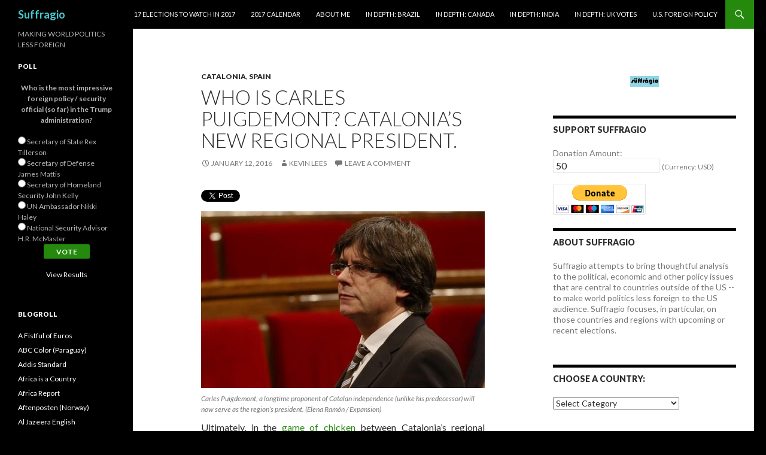

--- FILE ---
content_type: text/html; charset=UTF-8
request_url: http://suffragio.org/2016/01/12/who-is-carles-puigdemont-catalonias-new-regional-president/
body_size: 31202
content:
<!DOCTYPE html>
<!--[if IE 7]>
<html class="ie ie7" lang="en-US">
<![endif]-->
<!--[if IE 8]>
<html class="ie ie8" lang="en-US">
<![endif]-->
<!--[if !(IE 7) & !(IE 8)]><!-->
<html lang="en-US">
<!--<![endif]-->
<head>
	<meta charset="UTF-8">
	<meta name="viewport" content="width=device-width">
	<title>Who is Carles Puigdemont? Catalonia&#8217;s new regional president. | Suffragio</title>
	<link rel="profile" href="http://gmpg.org/xfn/11">
	<link rel="pingback" href="http://suffragio.org/xmlrpc.php">
	<!--[if lt IE 9]>
	<script src="http://suffragio.org/wp-content/themes/twentyfourteen/js/html5.js"></script>
	<![endif]-->
	<meta name='robots' content='max-image-preview:large' />
<link rel='dns-prefetch' href='//secure.gravatar.com' />
<link rel='dns-prefetch' href='//stats.wp.com' />
<link rel='dns-prefetch' href='//fonts.googleapis.com' />
<link rel='dns-prefetch' href='//v0.wordpress.com' />
<link rel="alternate" type="application/rss+xml" title="Suffragio &raquo; Feed" href="http://suffragio.org/feed/" />
<link rel="alternate" type="application/rss+xml" title="Suffragio &raquo; Comments Feed" href="http://suffragio.org/comments/feed/" />
<link rel="alternate" type="application/rss+xml" title="Suffragio &raquo; Who is Carles Puigdemont? Catalonia&#8217;s new regional president. Comments Feed" href="http://suffragio.org/2016/01/12/who-is-carles-puigdemont-catalonias-new-regional-president/feed/" />
<link rel="alternate" title="oEmbed (JSON)" type="application/json+oembed" href="http://suffragio.org/wp-json/oembed/1.0/embed?url=http%3A%2F%2Fsuffragio.org%2F2016%2F01%2F12%2Fwho-is-carles-puigdemont-catalonias-new-regional-president%2F" />
<link rel="alternate" title="oEmbed (XML)" type="text/xml+oembed" href="http://suffragio.org/wp-json/oembed/1.0/embed?url=http%3A%2F%2Fsuffragio.org%2F2016%2F01%2F12%2Fwho-is-carles-puigdemont-catalonias-new-regional-president%2F&#038;format=xml" />
		<!-- This site uses the Google Analytics by MonsterInsights plugin v9.10.1 - Using Analytics tracking - https://www.monsterinsights.com/ -->
		<!-- Note: MonsterInsights is not currently configured on this site. The site owner needs to authenticate with Google Analytics in the MonsterInsights settings panel. -->
					<!-- No tracking code set -->
				<!-- / Google Analytics by MonsterInsights -->
		<!-- AL2FB CSS -->
<style type="text/css" media="screen">
.al2fb_widget_comments { }
.al2fb_widget_comments li { }
.al2fb_widget_picture { width: 32px; height: 32px; }
.al2fb_widget_name { }
.al2fb_widget_comment { }
.al2fb_widget_date { font-size: smaller; }</style>
<style id='wp-img-auto-sizes-contain-inline-css' type='text/css'>
img:is([sizes=auto i],[sizes^="auto," i]){contain-intrinsic-size:3000px 1500px}
/*# sourceURL=wp-img-auto-sizes-contain-inline-css */
</style>
<link rel='stylesheet' id='al2fb_style-css' href='http://suffragio.org/wp-content/plugins/add-link-to-facebook/add-link-to-facebook.css?ver=6.9' type='text/css' media='all' />
<link rel='stylesheet' id='twentyfourteen-jetpack-css' href='http://suffragio.org/wp-content/plugins/jetpack/modules/theme-tools/compat/twentyfourteen.css?ver=15.3.1' type='text/css' media='all' />
<style id='wp-emoji-styles-inline-css' type='text/css'>

	img.wp-smiley, img.emoji {
		display: inline !important;
		border: none !important;
		box-shadow: none !important;
		height: 1em !important;
		width: 1em !important;
		margin: 0 0.07em !important;
		vertical-align: -0.1em !important;
		background: none !important;
		padding: 0 !important;
	}
/*# sourceURL=wp-emoji-styles-inline-css */
</style>
<link rel='stylesheet' id='wp-block-library-css' href='http://suffragio.org/wp-includes/css/dist/block-library/style.min.css?ver=6.9' type='text/css' media='all' />
<style id='global-styles-inline-css' type='text/css'>
:root{--wp--preset--aspect-ratio--square: 1;--wp--preset--aspect-ratio--4-3: 4/3;--wp--preset--aspect-ratio--3-4: 3/4;--wp--preset--aspect-ratio--3-2: 3/2;--wp--preset--aspect-ratio--2-3: 2/3;--wp--preset--aspect-ratio--16-9: 16/9;--wp--preset--aspect-ratio--9-16: 9/16;--wp--preset--color--black: #000000;--wp--preset--color--cyan-bluish-gray: #abb8c3;--wp--preset--color--white: #ffffff;--wp--preset--color--pale-pink: #f78da7;--wp--preset--color--vivid-red: #cf2e2e;--wp--preset--color--luminous-vivid-orange: #ff6900;--wp--preset--color--luminous-vivid-amber: #fcb900;--wp--preset--color--light-green-cyan: #7bdcb5;--wp--preset--color--vivid-green-cyan: #00d084;--wp--preset--color--pale-cyan-blue: #8ed1fc;--wp--preset--color--vivid-cyan-blue: #0693e3;--wp--preset--color--vivid-purple: #9b51e0;--wp--preset--gradient--vivid-cyan-blue-to-vivid-purple: linear-gradient(135deg,rgb(6,147,227) 0%,rgb(155,81,224) 100%);--wp--preset--gradient--light-green-cyan-to-vivid-green-cyan: linear-gradient(135deg,rgb(122,220,180) 0%,rgb(0,208,130) 100%);--wp--preset--gradient--luminous-vivid-amber-to-luminous-vivid-orange: linear-gradient(135deg,rgb(252,185,0) 0%,rgb(255,105,0) 100%);--wp--preset--gradient--luminous-vivid-orange-to-vivid-red: linear-gradient(135deg,rgb(255,105,0) 0%,rgb(207,46,46) 100%);--wp--preset--gradient--very-light-gray-to-cyan-bluish-gray: linear-gradient(135deg,rgb(238,238,238) 0%,rgb(169,184,195) 100%);--wp--preset--gradient--cool-to-warm-spectrum: linear-gradient(135deg,rgb(74,234,220) 0%,rgb(151,120,209) 20%,rgb(207,42,186) 40%,rgb(238,44,130) 60%,rgb(251,105,98) 80%,rgb(254,248,76) 100%);--wp--preset--gradient--blush-light-purple: linear-gradient(135deg,rgb(255,206,236) 0%,rgb(152,150,240) 100%);--wp--preset--gradient--blush-bordeaux: linear-gradient(135deg,rgb(254,205,165) 0%,rgb(254,45,45) 50%,rgb(107,0,62) 100%);--wp--preset--gradient--luminous-dusk: linear-gradient(135deg,rgb(255,203,112) 0%,rgb(199,81,192) 50%,rgb(65,88,208) 100%);--wp--preset--gradient--pale-ocean: linear-gradient(135deg,rgb(255,245,203) 0%,rgb(182,227,212) 50%,rgb(51,167,181) 100%);--wp--preset--gradient--electric-grass: linear-gradient(135deg,rgb(202,248,128) 0%,rgb(113,206,126) 100%);--wp--preset--gradient--midnight: linear-gradient(135deg,rgb(2,3,129) 0%,rgb(40,116,252) 100%);--wp--preset--font-size--small: 13px;--wp--preset--font-size--medium: 20px;--wp--preset--font-size--large: 36px;--wp--preset--font-size--x-large: 42px;--wp--preset--spacing--20: 0.44rem;--wp--preset--spacing--30: 0.67rem;--wp--preset--spacing--40: 1rem;--wp--preset--spacing--50: 1.5rem;--wp--preset--spacing--60: 2.25rem;--wp--preset--spacing--70: 3.38rem;--wp--preset--spacing--80: 5.06rem;--wp--preset--shadow--natural: 6px 6px 9px rgba(0, 0, 0, 0.2);--wp--preset--shadow--deep: 12px 12px 50px rgba(0, 0, 0, 0.4);--wp--preset--shadow--sharp: 6px 6px 0px rgba(0, 0, 0, 0.2);--wp--preset--shadow--outlined: 6px 6px 0px -3px rgb(255, 255, 255), 6px 6px rgb(0, 0, 0);--wp--preset--shadow--crisp: 6px 6px 0px rgb(0, 0, 0);}:where(.is-layout-flex){gap: 0.5em;}:where(.is-layout-grid){gap: 0.5em;}body .is-layout-flex{display: flex;}.is-layout-flex{flex-wrap: wrap;align-items: center;}.is-layout-flex > :is(*, div){margin: 0;}body .is-layout-grid{display: grid;}.is-layout-grid > :is(*, div){margin: 0;}:where(.wp-block-columns.is-layout-flex){gap: 2em;}:where(.wp-block-columns.is-layout-grid){gap: 2em;}:where(.wp-block-post-template.is-layout-flex){gap: 1.25em;}:where(.wp-block-post-template.is-layout-grid){gap: 1.25em;}.has-black-color{color: var(--wp--preset--color--black) !important;}.has-cyan-bluish-gray-color{color: var(--wp--preset--color--cyan-bluish-gray) !important;}.has-white-color{color: var(--wp--preset--color--white) !important;}.has-pale-pink-color{color: var(--wp--preset--color--pale-pink) !important;}.has-vivid-red-color{color: var(--wp--preset--color--vivid-red) !important;}.has-luminous-vivid-orange-color{color: var(--wp--preset--color--luminous-vivid-orange) !important;}.has-luminous-vivid-amber-color{color: var(--wp--preset--color--luminous-vivid-amber) !important;}.has-light-green-cyan-color{color: var(--wp--preset--color--light-green-cyan) !important;}.has-vivid-green-cyan-color{color: var(--wp--preset--color--vivid-green-cyan) !important;}.has-pale-cyan-blue-color{color: var(--wp--preset--color--pale-cyan-blue) !important;}.has-vivid-cyan-blue-color{color: var(--wp--preset--color--vivid-cyan-blue) !important;}.has-vivid-purple-color{color: var(--wp--preset--color--vivid-purple) !important;}.has-black-background-color{background-color: var(--wp--preset--color--black) !important;}.has-cyan-bluish-gray-background-color{background-color: var(--wp--preset--color--cyan-bluish-gray) !important;}.has-white-background-color{background-color: var(--wp--preset--color--white) !important;}.has-pale-pink-background-color{background-color: var(--wp--preset--color--pale-pink) !important;}.has-vivid-red-background-color{background-color: var(--wp--preset--color--vivid-red) !important;}.has-luminous-vivid-orange-background-color{background-color: var(--wp--preset--color--luminous-vivid-orange) !important;}.has-luminous-vivid-amber-background-color{background-color: var(--wp--preset--color--luminous-vivid-amber) !important;}.has-light-green-cyan-background-color{background-color: var(--wp--preset--color--light-green-cyan) !important;}.has-vivid-green-cyan-background-color{background-color: var(--wp--preset--color--vivid-green-cyan) !important;}.has-pale-cyan-blue-background-color{background-color: var(--wp--preset--color--pale-cyan-blue) !important;}.has-vivid-cyan-blue-background-color{background-color: var(--wp--preset--color--vivid-cyan-blue) !important;}.has-vivid-purple-background-color{background-color: var(--wp--preset--color--vivid-purple) !important;}.has-black-border-color{border-color: var(--wp--preset--color--black) !important;}.has-cyan-bluish-gray-border-color{border-color: var(--wp--preset--color--cyan-bluish-gray) !important;}.has-white-border-color{border-color: var(--wp--preset--color--white) !important;}.has-pale-pink-border-color{border-color: var(--wp--preset--color--pale-pink) !important;}.has-vivid-red-border-color{border-color: var(--wp--preset--color--vivid-red) !important;}.has-luminous-vivid-orange-border-color{border-color: var(--wp--preset--color--luminous-vivid-orange) !important;}.has-luminous-vivid-amber-border-color{border-color: var(--wp--preset--color--luminous-vivid-amber) !important;}.has-light-green-cyan-border-color{border-color: var(--wp--preset--color--light-green-cyan) !important;}.has-vivid-green-cyan-border-color{border-color: var(--wp--preset--color--vivid-green-cyan) !important;}.has-pale-cyan-blue-border-color{border-color: var(--wp--preset--color--pale-cyan-blue) !important;}.has-vivid-cyan-blue-border-color{border-color: var(--wp--preset--color--vivid-cyan-blue) !important;}.has-vivid-purple-border-color{border-color: var(--wp--preset--color--vivid-purple) !important;}.has-vivid-cyan-blue-to-vivid-purple-gradient-background{background: var(--wp--preset--gradient--vivid-cyan-blue-to-vivid-purple) !important;}.has-light-green-cyan-to-vivid-green-cyan-gradient-background{background: var(--wp--preset--gradient--light-green-cyan-to-vivid-green-cyan) !important;}.has-luminous-vivid-amber-to-luminous-vivid-orange-gradient-background{background: var(--wp--preset--gradient--luminous-vivid-amber-to-luminous-vivid-orange) !important;}.has-luminous-vivid-orange-to-vivid-red-gradient-background{background: var(--wp--preset--gradient--luminous-vivid-orange-to-vivid-red) !important;}.has-very-light-gray-to-cyan-bluish-gray-gradient-background{background: var(--wp--preset--gradient--very-light-gray-to-cyan-bluish-gray) !important;}.has-cool-to-warm-spectrum-gradient-background{background: var(--wp--preset--gradient--cool-to-warm-spectrum) !important;}.has-blush-light-purple-gradient-background{background: var(--wp--preset--gradient--blush-light-purple) !important;}.has-blush-bordeaux-gradient-background{background: var(--wp--preset--gradient--blush-bordeaux) !important;}.has-luminous-dusk-gradient-background{background: var(--wp--preset--gradient--luminous-dusk) !important;}.has-pale-ocean-gradient-background{background: var(--wp--preset--gradient--pale-ocean) !important;}.has-electric-grass-gradient-background{background: var(--wp--preset--gradient--electric-grass) !important;}.has-midnight-gradient-background{background: var(--wp--preset--gradient--midnight) !important;}.has-small-font-size{font-size: var(--wp--preset--font-size--small) !important;}.has-medium-font-size{font-size: var(--wp--preset--font-size--medium) !important;}.has-large-font-size{font-size: var(--wp--preset--font-size--large) !important;}.has-x-large-font-size{font-size: var(--wp--preset--font-size--x-large) !important;}
/*# sourceURL=global-styles-inline-css */
</style>

<style id='classic-theme-styles-inline-css' type='text/css'>
/*! This file is auto-generated */
.wp-block-button__link{color:#fff;background-color:#32373c;border-radius:9999px;box-shadow:none;text-decoration:none;padding:calc(.667em + 2px) calc(1.333em + 2px);font-size:1.125em}.wp-block-file__button{background:#32373c;color:#fff;text-decoration:none}
/*# sourceURL=/wp-includes/css/classic-themes.min.css */
</style>
<link rel='stylesheet' id='twttr_stylesheet-css' href='http://suffragio.org/wp-content/plugins/twitter-plugin/css/style.css?ver=2.66' type='text/css' media='all' />
<link rel='stylesheet' id='wp-polls-css' href='http://suffragio.org/wp-content/plugins/wp-polls/polls-css.css?ver=2.77.3' type='text/css' media='all' />
<style id='wp-polls-inline-css' type='text/css'>
.wp-polls .pollbar {
	margin: 1px;
	font-size: 6px;
	line-height: 8px;
	height: 8px;
	background-image: url('http://suffragio.org/wp-content/plugins/wp-polls/images/default/pollbg.gif');
	border: 1px solid #c8c8c8;
}

/*# sourceURL=wp-polls-inline-css */
</style>
<link rel='stylesheet' id='twentyfourteen-lato-css' href='https://fonts.googleapis.com/css?family=Lato%3A300%2C400%2C700%2C900%2C300italic%2C400italic%2C700italic&#038;subset=latin%2Clatin-ext' type='text/css' media='all' />
<link rel='stylesheet' id='genericons-css' href='http://suffragio.org/wp-content/plugins/jetpack/_inc/genericons/genericons/genericons.css?ver=3.1' type='text/css' media='all' />
<link rel='stylesheet' id='twentyfourteen-style-css' href='http://suffragio.org/wp-content/themes/twentyfourteen/style.css?ver=6.9' type='text/css' media='all' />
<style id='jetpack_facebook_likebox-inline-css' type='text/css'>
.widget_facebook_likebox {
	overflow: hidden;
}

/*# sourceURL=http://suffragio.org/wp-content/plugins/jetpack/modules/widgets/facebook-likebox/style.css */
</style>
<link rel='stylesheet' id='sharedaddy-css' href='http://suffragio.org/wp-content/plugins/jetpack/modules/sharedaddy/sharing.css?ver=15.3.1' type='text/css' media='all' />
<link rel='stylesheet' id='social-logos-css' href='http://suffragio.org/wp-content/plugins/jetpack/_inc/social-logos/social-logos.min.css?ver=15.3.1' type='text/css' media='all' />
<script type="text/javascript" src="http://suffragio.org/wp-includes/js/jquery/jquery.min.js?ver=3.7.1" id="jquery-core-js"></script>
<script type="text/javascript" src="http://suffragio.org/wp-includes/js/jquery/jquery-migrate.min.js?ver=3.4.1" id="jquery-migrate-js"></script>
<link rel="https://api.w.org/" href="http://suffragio.org/wp-json/" /><link rel="alternate" title="JSON" type="application/json" href="http://suffragio.org/wp-json/wp/v2/posts/8340" /><link rel="EditURI" type="application/rsd+xml" title="RSD" href="http://suffragio.org/xmlrpc.php?rsd" />
<meta name="generator" content="WordPress 6.9" />
<link rel="canonical" href="http://suffragio.org/2016/01/12/who-is-carles-puigdemont-catalonias-new-regional-president/" />
<link rel='shortlink' href='https://wp.me/p2gHoN-2aw' />
<!-- WALL= --><script type="text/javascript">
function limitChars(textid, limit, infodiv)
{
	var text = jQuery('#'+textid).val();
	var textlength = text.length;
	if(textlength > limit)
	{
		jQuery('#' + infodiv).html('You cannot write more then '+limit+' characters!');
		jQuery('#'+textid).val(text.substr(0,limit));
		return false;
	}
	else
	{
		jQuery('#' + infodiv).html('You have '+ (limit - textlength) +' characters left.');
		return true;
	}
}
function displayVals() {
      var t3 = jQuery("#t3").val();
      var amount = jQuery("#amount").val();
      if(t3 != 0){
	    jQuery('#a3').val(amount);
	    jQuery('#p3').val(1);
		  jQuery('#src').val(1);
		   jQuery('#srt').val(2);
		jQuery('#cmd').val('_xclick-subscriptions')
	  }else{
	  	jQuery('#a3').val(0);
	  	jQuery('#p3').val(0);
		jQuery('#src').val(0);
		jQuery('#srt').val(0);
	  	jQuery('#cmd').val('_donations');
	  }
	  if( !t3 ) jQuery('#cmd').val('_donations');

}

jQuery(function(){
 	jQuery('#donor_comment').keyup(function(){
 		limitChars('donor_comment', 199, 'charinfo');
 	})

 	jQuery("#amount").change(displayVals);
 	jQuery("#t3").change(displayVals);
 	displayVals();

 	var WallOps1 = '<p class="show_onwall" id="wallops"><input type="hidden" name="item_number" value="0:0" /></p>';
 	var WallOps2 = '<p class="show_onwall" id="wallops"><label for="show_onwall">Show on Wall:</label><br /><select name="item_number" style="margin-left: 0px !important;"><option value="1:0">Amount, User Details &amp; Comments</option><option value="2:0">User Details &amp; Comments Only</option></select></p>';

 	if( jQuery('#recognize').is(':checked') == false){
 		jQuery('#wallinfo').hide();
 		jQuery("#wallops").html(WallOps1);
 	}

 	jQuery("#recognize").click(function(){
 		jQuery("#wallinfo").toggle('slow');
 		if(jQuery('#wallops input').val() == '0:0'){
 			jQuery("#wallops").html(WallOps2);
 		}else{
 			jQuery("#wallops").html(WallOps1);
 		}
 	})


});

</script>
        	<style>img#wpstats{display:none}</style>
			<style type="text/css" id="twentyfourteen-header-css">
			.site-title a {
			color: #45c7cc;
		}
		</style>
	<style type="text/css" id="custom-background-css">
body.custom-background { background-color: #000000; }
</style>
			<style type="text/css" id="wp-custom-css">
			/*
Welcome to Custom CSS!

CSS (Cascading Style Sheets) is a kind of code that tells the browser how
to render a web page. You may delete these comments and get started with
your customizations.

By default, your stylesheet will be loaded after the theme stylesheets,
which means that your rules can take precedence and override the theme CSS
rules. Just write here what you want to change, you don't need to copy all
your theme's stylesheet content.
*/
.entry-content,
.entry-summary,
.page-content {
	-webkit-hyphens: none;
	-moz-hyphens: none;
	-ms-hyphens: none;
	hyphens: none;
	word-wrap: none;
}

.widget {
	font-size: 14px;
	-webkit-hyphens: none;
	-moz-hyphens: none;
	-ms-hyphens: none;
	hyphens: none;
	line-height: 1.2857142857;
	margin-bottom: 48px;
	width: 100%;
	word-wrap: none;
}		</style>
		</head>

<body class="wp-singular post-template-default single single-post postid-8340 single-format-standard custom-background wp-theme-twentyfourteen masthead-fixed singular">
<div id="page" class="hfeed site">
	
	<header id="masthead" class="site-header" role="banner">
		<div class="header-main">
			<h1 class="site-title"><a href="http://suffragio.org/" rel="home">Suffragio</a></h1>

			<div class="search-toggle">
				<a href="#search-container" class="screen-reader-text" aria-expanded="false" aria-controls="search-container">Search</a>
			</div>

			<nav id="primary-navigation" class="site-navigation primary-navigation" role="navigation">
				<button class="menu-toggle">Primary Menu</button>
				<a class="screen-reader-text skip-link" href="#content">Skip to content</a>
				<div id="primary-menu" class="nav-menu"><ul>
<li class="page_item page-item-8351"><a href="http://suffragio.org/16-elections-to-watch-in-2016/">17 Elections to Watch in 2017</a></li>
<li class="page_item page-item-9099"><a href="http://suffragio.org/2017-calendar/">2017 Calendar</a></li>
<li class="page_item page-item-1820"><a href="http://suffragio.org/about-me/">About Me</a></li>
<li class="page_item page-item-6223"><a href="http://suffragio.org/in-depth-brazil/">In Depth: Brazil</a></li>
<li class="page_item page-item-7668"><a href="http://suffragio.org/in-depth-canada/">In Depth: Canada</a></li>
<li class="page_item page-item-4856"><a href="http://suffragio.org/in-depth-india/">In Depth: India</a></li>
<li class="page_item page-item-7153"><a href="http://suffragio.org/in-depth-uk-votes/">In Depth: UK Votes</a></li>
<li class="page_item page-item-1849"><a href="http://suffragio.org/u-s-foreign-policy/">U.S. Foreign Policy</a></li>
</ul></div>
			</nav>
		</div>

		<div id="search-container" class="search-box-wrapper hide">
			<div class="search-box">
				<form role="search" method="get" class="search-form" action="http://suffragio.org/">
				<label>
					<span class="screen-reader-text">Search for:</span>
					<input type="search" class="search-field" placeholder="Search &hellip;" value="" name="s" />
				</label>
				<input type="submit" class="search-submit" value="Search" />
			</form>			</div>
		</div>
	</header><!-- #masthead -->

	<div id="main" class="site-main">

	<div id="primary" class="content-area">
		<div id="content" class="site-content" role="main">
			
<article id="post-8340" class="post-8340 post type-post status-publish format-standard hentry category-catalonia category-spain tag-antonio-banos tag-artur-mas tag-catalonia-2 tag-catalunya-2 tag-cdc tag-ciudadanos tag-cup tag-democratic-convergence tag-erc tag-federalism tag-generalitat tag-girona tag-junts-pel-si tag-pedro-sanchez tag-podemos tag-popular-unity tag-pp tag-psoe tag-puigdemont tag-rajoy tag-republican-left-of-catalonia tag-saenz-de-santamaria tag-spain-2">
	
	<header class="entry-header">
				<div class="entry-meta">
			<span class="cat-links"><a href="http://suffragio.org/category/catalonia/" rel="category tag">Catalonia</a>, <a href="http://suffragio.org/category/spain/" rel="category tag">Spain</a></span>
		</div>
		<h1 class="entry-title">Who is Carles Puigdemont? Catalonia&#8217;s new regional president.</h1>
		<div class="entry-meta">
			<span class="entry-date"><a href="http://suffragio.org/2016/01/12/who-is-carles-puigdemont-catalonias-new-regional-president/" rel="bookmark"><time class="entry-date" datetime="2016-01-12T14:31:32-05:00">January 12, 2016</time></a></span> <span class="byline"><span class="author vcard"><a class="url fn n" href="http://suffragio.org/author/kevin-lees/" rel="author">Kevin Lees</a></span></span>			<span class="comments-link"><a href="http://suffragio.org/2016/01/12/who-is-carles-puigdemont-catalonias-new-regional-president/#respond">Leave a comment</a></span>
					</div><!-- .entry-meta -->
	</header><!-- .entry-header -->

		<div class="entry-content">
		<div class="twttr_buttons"><div class="twttr_twitter">
					<a href="http://twitter.com/share?text=Who+is+Carles+Puigdemont%3F+Catalonia%27s+new+regional+president." class="twitter-share-button" data-via="" data-hashtags=""  data-size="default" data-url="http://suffragio.org/2016/01/12/who-is-carles-puigdemont-catalonias-new-regional-president/"  data-related="" target="_blank">Tweet</a>
				</div></div><figure id="attachment_8341" aria-describedby="caption-attachment-8341" style="width: 474px" class="wp-caption aligncenter"><a href="http://suffragio.org/2016/01/12/who-is-carles-puigdemont-catalonias-new-regional-president/puigdemont/" rel="attachment wp-att-8341"><img fetchpriority="high" decoding="async" class="size-full wp-image-8341" src="http://suffragio.org/wp-content/uploads/2016/01/puigdemont.jpg" alt="Carles Puigdemont, a longtime proponent of Catalan independence (unlike his predecessor) will now serve as the region's president. (Elena Ramón / Expansion)" width="474" height="295" srcset="http://suffragio.org/wp-content/uploads/2016/01/puigdemont.jpg 474w, http://suffragio.org/wp-content/uploads/2016/01/puigdemont-48x30.jpg 48w, http://suffragio.org/wp-content/uploads/2016/01/puigdemont-300x187.jpg 300w" sizes="(max-width: 474px) 100vw, 474px" /></a><figcaption id="caption-attachment-8341" class="wp-caption-text">Carles Puigdemont, a longtime proponent of Catalan independence (unlike his predecessor) will now serve as the region&#8217;s president. (Elena Ramón / Expansion)</figcaption></figure>
<p style="text-align: justify;">Ultimately, in the <a href="http://suffragio.org/2016/01/04/catalonias-post-election-future-murky-as-mas-prioritizes-power-over-secession/">game of chicken</a> between Catalonia&#8217;s regional president Artur Mas and the handful of radical left legislators standing in the way of forming a new executive government, it was Mas who blinked, leading the way for another Catalan moderate, Carles Puigdemont, to <a href="http://elpais.com/elpais/2016/01/11/inenglish/1452498704_085748.html">take the premiership</a> in an 11th hour drama Sunday night. <a href="http://suffragio.org/2012/06/08/spain-set-to-seek-european-bailout-this-weekend/spain_flag_icon/" rel="attachment wp-att-605"><img decoding="async" class="alignright size-full wp-image-605" src="http://suffragio.org/wp-content/uploads/2012/06/Spain_Flag_Icon.jpg" alt="Spain_Flag_Icon" width="48" height="48" /></a><a href="http://suffragio.org/2012/09/26/mas-calls-early-elections-in-november-for-catalonia-amid-growing-calls-for-independence/catalonia/" rel="attachment wp-att-1099"><img decoding="async" class="alignright size-full wp-image-1099" src="http://suffragio.org/wp-content/uploads/2012/09/catalonia.png" alt="catalonia" width="49" height="49" srcset="http://suffragio.org/wp-content/uploads/2012/09/catalonia.png 49w, http://suffragio.org/wp-content/uploads/2012/09/catalonia-48x48.png 48w" sizes="(max-width: 49px) 100vw, 49px" /></a></p>
<p style="text-align: justify;">On Sunday, he finally gave in, offering to step aside for the sake of winning a majority for a pan-ideological coalition committed to pushing the region&#8217;s independence from Spain within the next 18 months. In so doing, Mas acceded to the  <i>Candidatura d’Unitat Popular </i>(CUP, Popular Unity Candidacy), the far-left group that won around 8% of the vote in the most recent September 27 elections that otherwise <a href="http://suffragio.org/2015/09/27/catalan-election-results-pro-independence-parties-win-narrow-majority/">delivered</a> a strong plurality to the pro-independence front, <em>Junts pel Sí </em>(Together for Yes).</p>
<p style="text-align: justify;">With six seats short of a majority, <em>Junts pel Sí</em>, dominated by two parties, the center-right <em>Convergència Democràtica de Catalunya</em> (CDC, Democratic Convergence of Catalonia) and the center-left <i>Esquerra Republicana de Catalunya </i>(ERC, Republican Left of Catalonia) had agreed prior to the election, along with several other minor parties, that it would be Mas to lead any resulting government.</p>
<p style="text-align: justify;"><a href="http://suffragio.org/2015/09/27/catalan-election-results-pro-independence-parties-win-narrow-majority/catalonia-2015/" rel="attachment wp-att-7884"><img loading="lazy" decoding="async" class="aligncenter size-full wp-image-7884" src="http://suffragio.org/wp-content/uploads/2015/09/catalonia-2015.png" alt="catalonia 2015" width="470" height="362" srcset="http://suffragio.org/wp-content/uploads/2015/09/catalonia-2015.png 470w, http://suffragio.org/wp-content/uploads/2015/09/catalonia-2015-48x37.png 48w, http://suffragio.org/wp-content/uploads/2015/09/catalonia-2015-300x231.png 300w" sizes="auto, (max-width: 470px) 100vw, 470px" /></a> <a href="http://suffragio.org/2015/09/27/catalan-election-results-pro-independence-parties-win-narrow-majority/catparl-2/" rel="attachment wp-att-7883"><img loading="lazy" decoding="async" class="aligncenter size-full wp-image-7883" src="http://suffragio.org/wp-content/uploads/2015/09/catparl1.png" alt="catparl" width="473" height="282" srcset="http://suffragio.org/wp-content/uploads/2015/09/catparl1.png 473w, http://suffragio.org/wp-content/uploads/2015/09/catparl1-48x29.png 48w, http://suffragio.org/wp-content/uploads/2015/09/catparl1-300x179.png 300w" sizes="auto, (max-width: 473px) 100vw, 473px" /></a></p>
<p style="text-align: justify;">Though the CUP also embraces independence (it also rejects membership in NATO and the European Union), it didn&#8217;t formally join the <em>Junts pel Sí </em>coalition. Antonio Baños, the CUP&#8217;s leader, steadfastly refused to support Mas&#8217;s investiture to form a new <em>Generalitat</em>, the regional executive government, because his party opposes the budget cuts that Mas introduced at the regional level during Spain&#8217;s economic crisis and due to longstanding allegations of corruption surrounding CDC governments dating back decades.</p>
<p style="text-align: justify;">By stepping down, Mas made it clear that he wasn&#8217;t willing to drag Catalans to their fourth election in five years just to cling to power.</p>
<p style="text-align: justify;">Mas&#8217;s replacement, Puigdemont, is another CDC veteran. Though he comes from the same moderate background as Mas, he has long been among the most outspoken advocates of Catalan independence, unlike Mas. For now, at least, that represents sufficient change for Baños and the CUP to support the independence-driven government.</p>
<p style="text-align: center;">* * * * *</p>
<p style="text-align: center;"><strong>RELATED</strong>: <em><a href="http://suffragio.org/2016/01/04/catalonias-post-election-future-murky-as-mas-prioritizes-power-over-secession/">Catalonia&#8217;s post-election future murky as Mas prioritizes power over secession</a></em></p>
<p style="text-align: center;">* * * * *</p>
<p style="text-align: justify;">Increasingly, Mas used the pro-independence fervor to maintain his own grip on power, to the point that it forced a split in the CDC&#8217;s longtime two-party governing coalition, <em>Convergència i Unió </em>(CiU, Convergence and Union) in a bid to hold onto the premiership.</p>
<p style="text-align: justify;">While CiU governed the region consecutively for nearly a quarter-century from the 1980s to the early 2000s, it took a markedly nationalist stand. But, for the most part, it always leaned more toward regional autonomy and not in favor of independence.</p>
<p style="text-align: justify;">Not so with Puigdemont, however, who is much more of a true believer in the independence cause than Mas ever was. Puigdemont is a former journalist and an arts and cultural critic, but his major political breakthrough came in 2011, when he won the mayoral election in Girona, long a stronghold of Spain&#8217;s federal socialist party.  <span id="more-8340"></span></p>
<p style="text-align: justify;">The new government, sworn in before a midnight deadline on January 10 that would have otherwise forced snap elections, will now attempt to carry out its program for independence, and Puigdemont Sunday night <a href="http://suffragio.org/2016/01/04/catalonias-post-election-future-murky-as-mas-prioritizes-power-over-secession/">described himself</a> as the leader of a &#8216;post-autonomous&#8217; and &#8216;pre-independence&#8217; Catalonia.</p>
<p style="text-align: justify;">But there are still far more questions than answers.</p>
<p style="text-align: justify;"><strong>The CUP&#8217;s leftward influence</strong>. Unlike the ERC, the CDC and the other leaders of the <em>Junts pel Sí </em>movement, the CUP&#8217;s political posture is far more radical. The CUP supports independence not out of a sense of Catalan nationalism as much as a means of pulling the region out of national and international structures that it feels far too neoliberal and orthodox in terms of economic policy. The CUP&#8217;s strident left-wing activism will rest uneasily with the relatively moderate and reassuring tone that <em>Junts pel Sí </em>took such pains to project throughout the summer campaign. If the CUP forces the government far to the left, the independence movement could lose a lot of its moderate supporters.</p>
<p style="text-align: justify;"><strong>Whither Mas?</strong> Another question is what Mas&#8217;s behind-the-scenes role will be in the months ahead. Though Puigdemont wasn&#8217;t part of the Mas-led governments of the past six years, he still comes from the same political tradition. No one doubts, just months after Poland&#8217;s election, that it is Jarosław Kaczyński who is leading the country&#8217;s lurch to the right under a new government, while prime minister Beata Szydło seems increasingly like a figurehead. Mas waited literally until the last moment to step down &#8212; and just because he&#8217;s formally relinquished power doesn&#8217;t mean that he intends to do so informally. That could cause a rupture in the Puigdemont&#8217;s uneasy coalition as well.</p>
<p style="text-align: justify;"><strong>Independence without a majority?</strong> Though the leaders of <em>Junts pel Sí </em>argued that the September 2015 elections were, in essence, a referendum on independence, their coalition failed to win even 40% of the vote &#8212; and pro-independence parties (including the CUP) fell just short of 50% of the vote. So it&#8217;s not clear that the sovereigntists have a credible claim to push forward with separation.</p>
<p style="text-align: justify;">Their legal claim is even weaker. At every step towards independence, both the central government &#8212; until recently, headed by conservative prime minister Mariano Rajoy &#8212; and Spain&#8217;s constitutional courts have ruled the various Mas-led machinations to be invalid under Spain&#8217;s constitution, including a planned November 2014 direct referendum on independence. Spain&#8217;s top court in December 2015 <a href="http://www.thelocal.es/20151202/spains-constitutional-court-annuls-catalan-independence-motion-judicial-sources">ruled</a> the <em>Junts pel Sí</em> resolution to move forward with independence illegal.</p>
<p style="text-align: justify;">Moreover, if the new Puigdemont government spends more time creating shadow &#8216;national&#8217; institutions and lobbying foreign governments than it does helping to create jobs and boost economic growth, its support could quickly crumble.</p>
<p style="text-align: justify;"><strong>The national coalition talks and a (possible) end to the Rajoy era</strong>. Though a steadily rising number of Catalans seem to favor independence today, the movement&#8217;s popularity stems in part from two catalysts. First, the eurozone debt crisis and Spain&#8217;s broader economic crunch exacerbated longtime gripes among Catalan voters and politicians that the regions sends far too much of its wealth to Madrid, thereby transferring it to poorer regions. As unemployment spread in Catalonia (albeit to a less drastic high as in the rest of Spain), the region&#8217;s voters became more sensitive to Spain&#8217;s fiscal imbalances. Second, Rajoy&#8217;s refusal even to engage in negotiations over greater federalism throughout Spain (like the kind that Germany, Canada and the United States enjoy) or permitting a straight up-down Catalan independence vote (like the kind that Scottish voters enjoyed in September 2014) has polarized attitudes. By ignoring the valid concerns of Catalan moderates, Rajoy has callously <a href="http://suffragio.org/2014/11/11/madrid-ignores-catalan-vote-at-grave-risk/">pushed them</a> into the arms of the pro-independence camp.</p>
<p style="text-align: justify;">But the December <a href="http://suffragio.org/2015/12/22/three-choices-for-new-fractured-spanish-political-landscape/">national elections</a> call into question whether Rajoy will lead the next government. With the splitting of Spain&#8217;s previously two-party system into four major blocs of support (and a handful of leftists and regional parties), no single party can form a majority. So while Rajoy&#8217;s <em>Partido Popular</em> (PP, the People’s Party) holds the largest block of seats in the national parliament, the center-left <em>Partido Socialista Obrero Español</em> (PSOE, Spanish Socialist Workers’ Party) hopes to form an alternative government with one of Spain&#8217;s two new upstart parties, the anti-austerity <em>Podemos</em> and the center-right, liberal <em>Ciutadans</em>/<em>Ciudadanos</em> (‘Citizens’ or just the ‘C’s’). While the PP may yet make a deal with the PSOE to form a &#8216;grand coalition,&#8217; it would almost certainly require Rajoy to relent on the issue of Spanish federalism and it might even require him to stand down in favor of his more moderate deputy, Soraya Sáenz de Santamaría, a rising star and native Castilian.</p>
<p style="text-align: justify;">A grand coalition or a more left-wing coalition government under PSOE leader Pedro Sánchez would, at a minimum, prioritize a national conversation about regional autonomy and could, thereby, reduce tensions between Madrid and Barcelona.</p>
<p style="text-align: justify;"><strong>Differences over Catalan could inhibit a PSOE-led government</strong>. Ironically, it may be difference over Catalonia&#8217;s future that prohibit the PSOE from forming a broad anti-Rajoy majority. While the PSOE has conceded the need for a national discussion on federalism and regional devolution, <em>Podemos</em> has committed to granting Catalans a referendum on independence. So far, that&#8217;s proving a sticking point in negotiations between the two. Meanwhile, <em>Ciudadanos</em> is a movement that began in Catalonia in 2007 as a federalist party aimed at keeping the region a part of Spain. Its leap to national politics in 2015 came after electoral improvement at the regional level, where it now serves as the chief opposition party in Catalonia&#8217;s regional parliament.</p>
<p></p><div class="sharedaddy sd-sharing-enabled"><div class="robots-nocontent sd-block sd-social sd-social-icon-text sd-sharing"><h3 class="sd-title">Share this:</h3><div class="sd-content"><ul><li><a href="#" class="sharing-anchor sd-button share-more"><span>Share</span></a></li><li class="share-end"></li></ul><div class="sharing-hidden"><div class="inner" style="display: none;"><ul><li class="share-twitter"><a rel="nofollow noopener noreferrer"
				data-shared="sharing-twitter-8340"
				class="share-twitter sd-button share-icon"
				href="http://suffragio.org/2016/01/12/who-is-carles-puigdemont-catalonias-new-regional-president/?share=twitter"
				target="_blank"
				aria-labelledby="sharing-twitter-8340"
				>
				<span id="sharing-twitter-8340" hidden>Click to share on X (Opens in new window)</span>
				<span>X</span>
			</a></li><li class="share-facebook"><a rel="nofollow noopener noreferrer"
				data-shared="sharing-facebook-8340"
				class="share-facebook sd-button share-icon"
				href="http://suffragio.org/2016/01/12/who-is-carles-puigdemont-catalonias-new-regional-president/?share=facebook"
				target="_blank"
				aria-labelledby="sharing-facebook-8340"
				>
				<span id="sharing-facebook-8340" hidden>Click to share on Facebook (Opens in new window)</span>
				<span>Facebook</span>
			</a></li><li class="share-print"><a rel="nofollow noopener noreferrer"
				data-shared="sharing-print-8340"
				class="share-print sd-button share-icon"
				href="http://suffragio.org/2016/01/12/who-is-carles-puigdemont-catalonias-new-regional-president/#print?share=print"
				target="_blank"
				aria-labelledby="sharing-print-8340"
				>
				<span id="sharing-print-8340" hidden>Click to print (Opens in new window)</span>
				<span>Print</span>
			</a></li><li class="share-email"><a rel="nofollow noopener noreferrer"
				data-shared="sharing-email-8340"
				class="share-email sd-button share-icon"
				href="mailto:?subject=%5BShared%20Post%5D%20Who%20is%20Carles%20Puigdemont%3F%20Catalonia%27s%20new%20regional%20president.&#038;body=http%3A%2F%2Fsuffragio.org%2F2016%2F01%2F12%2Fwho-is-carles-puigdemont-catalonias-new-regional-president%2F&#038;share=email"
				target="_blank"
				aria-labelledby="sharing-email-8340"
				data-email-share-error-title="Do you have email set up?" data-email-share-error-text="If you&#039;re having problems sharing via email, you might not have email set up for your browser. You may need to create a new email yourself." data-email-share-nonce="1f3f3bb1dd" data-email-share-track-url="http://suffragio.org/2016/01/12/who-is-carles-puigdemont-catalonias-new-regional-president/?share=email">
				<span id="sharing-email-8340" hidden>Click to email a link to a friend (Opens in new window)</span>
				<span>Email</span>
			</a></li><li class="share-reddit"><a rel="nofollow noopener noreferrer"
				data-shared="sharing-reddit-8340"
				class="share-reddit sd-button share-icon"
				href="http://suffragio.org/2016/01/12/who-is-carles-puigdemont-catalonias-new-regional-president/?share=reddit"
				target="_blank"
				aria-labelledby="sharing-reddit-8340"
				>
				<span id="sharing-reddit-8340" hidden>Click to share on Reddit (Opens in new window)</span>
				<span>Reddit</span>
			</a></li><li class="share-end"></li></ul></div></div></div></div></div>	</div><!-- .entry-content -->
	
	<footer class="entry-meta"><span class="tag-links"><a href="http://suffragio.org/tag/antonio-banos/" rel="tag">antonio banos</a><a href="http://suffragio.org/tag/artur-mas/" rel="tag">artur mas</a><a href="http://suffragio.org/tag/catalonia-2/" rel="tag">catalonia</a><a href="http://suffragio.org/tag/catalunya-2/" rel="tag">catalunya</a><a href="http://suffragio.org/tag/cdc/" rel="tag">CDC</a><a href="http://suffragio.org/tag/ciudadanos/" rel="tag">ciudadanos</a><a href="http://suffragio.org/tag/cup/" rel="tag">CUP</a><a href="http://suffragio.org/tag/democratic-convergence/" rel="tag">democratic convergence</a><a href="http://suffragio.org/tag/erc/" rel="tag">ERC</a><a href="http://suffragio.org/tag/federalism/" rel="tag">federalism</a><a href="http://suffragio.org/tag/generalitat/" rel="tag">generalitat</a><a href="http://suffragio.org/tag/girona/" rel="tag">girona</a><a href="http://suffragio.org/tag/junts-pel-si/" rel="tag">junts pel si</a><a href="http://suffragio.org/tag/pedro-sanchez/" rel="tag">pedro sanchez</a><a href="http://suffragio.org/tag/podemos/" rel="tag">podemos</a><a href="http://suffragio.org/tag/popular-unity/" rel="tag">popular unity</a><a href="http://suffragio.org/tag/pp/" rel="tag">PP</a><a href="http://suffragio.org/tag/psoe/" rel="tag">PSOE</a><a href="http://suffragio.org/tag/puigdemont/" rel="tag">puigdemont</a><a href="http://suffragio.org/tag/rajoy/" rel="tag">rajoy</a><a href="http://suffragio.org/tag/republican-left-of-catalonia/" rel="tag">republican left of catalonia</a><a href="http://suffragio.org/tag/saenz-de-santamaria/" rel="tag">saenz de santamaria</a><a href="http://suffragio.org/tag/spain-2/" rel="tag">spain</a></span></footer></article><!-- #post-## -->
	<nav class="navigation post-navigation" role="navigation">
		<h1 class="screen-reader-text">Post navigation</h1>
		<div class="nav-links">
			<a href="http://suffragio.org/2016/01/11/haiti-reschedules-presidential-runoff-for-january-24/" rel="prev"><span class="meta-nav">Previous Post</span>Haiti reschedules presidential runoff for January 24</a><a href="http://suffragio.org/2016/01/13/corsican-nationalists-could-achieve-key-inflection-point-in-2016/" rel="next"><span class="meta-nav">Next Post</span>Corsican nationalists could achieve breakthrough status in 2016</a>		</div><!-- .nav-links -->
	</nav><!-- .navigation -->
	
<div id="comments" class="comments-area">

	
		<div id="respond" class="comment-respond">
		<h3 id="reply-title" class="comment-reply-title">Leave a Reply <small><a rel="nofollow" id="cancel-comment-reply-link" href="/2016/01/12/who-is-carles-puigdemont-catalonias-new-regional-president/#respond" style="display:none;">Cancel reply</a></small></h3><form action="http://suffragio.org/wp-comments-post.php" method="post" id="commentform" class="comment-form"><p class="comment-notes"><span id="email-notes">Your email address will not be published.</span> <span class="required-field-message">Required fields are marked <span class="required">*</span></span></p><p class="comment-form-comment"><label for="comment">Comment <span class="required">*</span></label> <textarea id="comment" name="comment" cols="45" rows="8" maxlength="65525" required></textarea></p><p class="comment-form-author"><label for="author">Name <span class="required">*</span></label> <input id="author" name="author" type="text" value="" size="30" maxlength="245" autocomplete="name" required /></p>
<p class="comment-form-email"><label for="email">Email <span class="required">*</span></label> <input id="email" name="email" type="email" value="" size="30" maxlength="100" aria-describedby="email-notes" autocomplete="email" required /></p>
<p class="comment-form-url"><label for="url">Website</label> <input id="url" name="url" type="url" value="" size="30" maxlength="200" autocomplete="url" /></p>
<p class="comment-subscription-form"><input type="checkbox" name="subscribe_comments" id="subscribe_comments" value="subscribe" style="width: auto; -moz-appearance: checkbox; -webkit-appearance: checkbox;" /> <label class="subscribe-label" id="subscribe-label" for="subscribe_comments">Notify me of follow-up comments by email.</label></p><p class="comment-subscription-form"><input type="checkbox" name="subscribe_blog" id="subscribe_blog" value="subscribe" style="width: auto; -moz-appearance: checkbox; -webkit-appearance: checkbox;" /> <label class="subscribe-label" id="subscribe-blog-label" for="subscribe_blog">Notify me of new posts by email.</label></p><p class="form-submit"><input name="submit" type="submit" id="submit" class="submit" value="Post Comment" /> <input type='hidden' name='comment_post_ID' value='8340' id='comment_post_ID' />
<input type='hidden' name='comment_parent' id='comment_parent' value='0' />
</p><p style="display: none;"><input type="hidden" id="akismet_comment_nonce" name="akismet_comment_nonce" value="1661841d12" /></p><p style="display: none !important;" class="akismet-fields-container" data-prefix="ak_"><label>&#916;<textarea name="ak_hp_textarea" cols="45" rows="8" maxlength="100"></textarea></label><input type="hidden" id="ak_js_1" name="ak_js" value="143"/><script>document.getElementById( "ak_js_1" ).setAttribute( "value", ( new Date() ).getTime() );</script></p></form>	</div><!-- #respond -->
	
</div><!-- #comments -->
		</div><!-- #content -->
	</div><!-- #primary -->

<div id="content-sidebar" class="content-sidebar widget-area" role="complementary">
	<aside id="media_image-3" class="widget widget_media_image"><img width="48" height="18" src="http://suffragio.org/wp-content/uploads/2011/07/suffragio-copy1-48x18.jpg" class="image wp-image-4507 aligncenter attachment-0x0 size-0x0" alt="" style="max-width: 100%; height: auto;" decoding="async" loading="lazy" srcset="http://suffragio.org/wp-content/uploads/2011/07/suffragio-copy1-48x18.jpg 48w, http://suffragio.org/wp-content/uploads/2011/07/suffragio-copy1-300x117.jpg 300w, http://suffragio.org/wp-content/uploads/2011/07/suffragio-copy1.jpg 664w" sizes="auto, (max-width: 48px) 100vw, 48px" /></aside><aside id="donate_extra_1" class="widget widget_donateextraform"><h1 class="widget-title">Support Suffragio</h1><form id="donateextraform" style="float: left;" action="https://www.paypal.com/cgi-bin/webscr" method="post"><input type="hidden" id="cmd" name="cmd" value="_donations">
			<p class="donate_amount"><label for="amount">Donation Amount:</label><br /><input type="text" name="amount" id="amount" value="50" /> <small>(Currency: USD)</small></p>
<div style="height: 0px;">
<input type="hidden" name="notify_url" value="http://suffragio.org/wp-content/plugins/donate-extra/paypal.php">
<input type="hidden" name="item_name" value="Donation to Suffragio">
<input type="hidden" name="business" value="klees81@gmail.com">
<input type="hidden" name="lc" value="US">
<input type="hidden" name="no_note" value="1">
<input type="hidden" name="no_shipping" value="1">
<input type="hidden" name="rm" value="2">
<input type="hidden" name="return" value="http://suffragio.org?thankyou=true">
<input type="hidden" name="currency_code" value="USD">
<input type="hidden" name="bn" value="PP-DonationsBF:btn_donateCC_LG.gif:NonHosted"></div>
<p class="submit"><input type="image" src="https://www.paypal.com/en_US/i/btn/btn_donateCC_LG.gif" style="background-color: transparent;" border="0" name="submit" alt="">
<img alt="" border="0" src="https://www.paypal.com/en_US/i/scr/pixel.gif" width="1" height="1"></p>
</form></aside><aside id="text-4" class="widget widget_text"><h1 class="widget-title">About Suffragio</h1>			<div class="textwidget"><p>Suffragio attempts to bring thoughtful analysis to the political, economic and other policy issues that are central to countries outside of the US -- to make world politics less foreign to the US audience. Suffragio focuses, in particular, on those countries and regions with upcoming or recent elections.</p>
</div>
		</aside><aside id="categories-4" class="widget widget_categories"><h1 class="widget-title">Choose a country: </h1><form action="http://suffragio.org" method="get"><label class="screen-reader-text" for="cat">Choose a country: </label><select  name='cat' id='cat' class='postform'>
	<option value='-1'>Select Category</option>
	<option class="level-0" value="3575">14 in 14&nbsp;&nbsp;(17)</option>
	<option class="level-0" value="5434">15 in 15&nbsp;&nbsp;(1)</option>
	<option class="level-0" value="6826">17 in 17&nbsp;&nbsp;(1)</option>
	<option class="level-0" value="4972">Abkhazia&nbsp;&nbsp;(1)</option>
	<option class="level-0" value="1779">Afghanistan&nbsp;&nbsp;(14)</option>
	<option class="level-0" value="2575">African Union&nbsp;&nbsp;(1)</option>
	<option class="level-0" value="2479">Albania&nbsp;&nbsp;(3)</option>
	<option class="level-0" value="207">Alberta&nbsp;&nbsp;(10)</option>
	<option class="level-0" value="331">Algeria&nbsp;&nbsp;(9)</option>
	<option class="level-0" value="2988">Andalusia&nbsp;&nbsp;(2)</option>
	<option class="level-0" value="4521">Andhra Pradesh&nbsp;&nbsp;(2)</option>
	<option class="level-0" value="509">Angola&nbsp;&nbsp;(4)</option>
	<option class="level-0" value="4700">Antigua and Barbuda&nbsp;&nbsp;(1)</option>
	<option class="level-0" value="1390">Argentina&nbsp;&nbsp;(19)</option>
	<option class="level-0" value="1648">Armenia&nbsp;&nbsp;(4)</option>
	<option class="level-0" value="4572">Arunachal Pradesh&nbsp;&nbsp;(1)</option>
	<option class="level-0" value="4295">Assam&nbsp;&nbsp;(3)</option>
	<option class="level-0" value="413">Assorted Links&nbsp;&nbsp;(126)</option>
	<option class="level-0" value="86">Australia&nbsp;&nbsp;(40)</option>
	<option class="level-0" value="1499">Austria&nbsp;&nbsp;(16)</option>
	<option class="level-0" value="1714">Azerbaijan&nbsp;&nbsp;(2)</option>
	<option class="level-0" value="6437">Baden-Württemberg&nbsp;&nbsp;(2)</option>
	<option class="level-0" value="7060">Bahamas&nbsp;&nbsp;(1)</option>
	<option class="level-0" value="2518">Baja California&nbsp;&nbsp;(1)</option>
	<option class="level-0" value="1651">Bangladesh&nbsp;&nbsp;(11)</option>
	<option class="level-0" value="1729">Barbados&nbsp;&nbsp;(2)</option>
	<option class="level-0" value="732">Basque Country&nbsp;&nbsp;(7)</option>
	<option class="level-0" value="600">Bavaria&nbsp;&nbsp;(5)</option>
	<option class="level-0" value="853">Belarus&nbsp;&nbsp;(4)</option>
	<option class="level-0" value="3178">Belgium&nbsp;&nbsp;(9)</option>
	<option class="level-0" value="6467">Benin&nbsp;&nbsp;(1)</option>
	<option class="level-0" value="6796">Berlin&nbsp;&nbsp;(1)</option>
	<option class="level-0" value="2343">Bhutan&nbsp;&nbsp;(2)</option>
	<option class="level-0" value="4140">Bihar&nbsp;&nbsp;(5)</option>
	<option class="level-0" value="2291">Bolivia&nbsp;&nbsp;(4)</option>
	<option class="level-0" value="2022">Books&nbsp;&nbsp;(4)</option>
	<option class="level-0" value="3246">Bosnia/Herzegovina&nbsp;&nbsp;(4)</option>
	<option class="level-0" value="5269">Botswana&nbsp;&nbsp;(1)</option>
	<option class="level-0" value="4943">Brandenburg&nbsp;&nbsp;(2)</option>
	<option class="level-0" value="930">Brazil&nbsp;&nbsp;(30)</option>
	<option class="level-0" value="2508">Bretagne&nbsp;&nbsp;(1)</option>
	<option class="level-0" value="2037">British Columbia&nbsp;&nbsp;(3)</option>
	<option class="level-0" value="4484">Brunei&nbsp;&nbsp;(1)</option>
	<option class="level-0" value="2804">Buenos Aires&nbsp;&nbsp;(2)</option>
	<option class="level-0" value="1801">Bulgaria&nbsp;&nbsp;(10)</option>
	<option class="level-0" value="1936">Burkina Faso&nbsp;&nbsp;(4)</option>
	<option class="level-0" value="216">Burma/Myanmar&nbsp;&nbsp;(5)</option>
	<option class="level-0" value="4306">Burundi&nbsp;&nbsp;(6)</option>
	<option class="level-0" value="1790">Calabria&nbsp;&nbsp;(2)</option>
	<option class="level-0" value="2666">Cambodia&nbsp;&nbsp;(2)</option>
	<option class="level-0" value="2580">Cameroon&nbsp;&nbsp;(2)</option>
	<option class="level-0" value="1788">Campania&nbsp;&nbsp;(2)</option>
	<option class="level-0" value="54">Canada&nbsp;&nbsp;(104)</option>
	<option class="level-0" value="1527">CAR (Centrafrique)&nbsp;&nbsp;(7)</option>
	<option class="level-0" value="869">Catalonia&nbsp;&nbsp;(7)</option>
	<option class="level-0" value="1023">Catalunya&nbsp;&nbsp;(9)</option>
	<option class="level-0" value="2306">Cayman Islands&nbsp;&nbsp;(1)</option>
	<option class="level-0" value="1922">Chad&nbsp;&nbsp;(2)</option>
	<option class="level-0" value="3436">Chattisgarh&nbsp;&nbsp;(2)</option>
	<option class="level-0" value="6790">Chechnya&nbsp;&nbsp;(1)</option>
	<option class="level-0" value="6370">Chihuahua&nbsp;&nbsp;(1)</option>
	<option class="level-0" value="821">Chile&nbsp;&nbsp;(8)</option>
	<option class="level-0" value="152">China&nbsp;&nbsp;(49)</option>
	<option class="level-0" value="998">Colombia&nbsp;&nbsp;(17)</option>
	<option class="level-0" value="2639">Comparative Politics&nbsp;&nbsp;(7)</option>
	<option class="level-0" value="6340">Corsica&nbsp;&nbsp;(1)</option>
	<option class="level-0" value="3283">Costa Rica&nbsp;&nbsp;(8)</option>
	<option class="level-0" value="6189">Côte d’Ivoire&nbsp;&nbsp;(1)</option>
	<option class="level-0" value="4014">Crimea&nbsp;&nbsp;(2)</option>
	<option class="level-0" value="2486">Croatia&nbsp;&nbsp;(6)</option>
	<option class="level-0" value="867">Cuba&nbsp;&nbsp;(18)</option>
	<option class="level-0" value="471">Cyprus&nbsp;&nbsp;(10)</option>
	<option class="level-0" value="1468">Czech Republic&nbsp;&nbsp;(17)</option>
	<option class="level-0" value="3437">Delhi&nbsp;&nbsp;(6)</option>
	<option class="level-0" value="1853">Denmark&nbsp;&nbsp;(13)</option>
	<option class="level-0" value="5278">District of Columbia&nbsp;&nbsp;(1)</option>
	<option class="level-0" value="1771">Djibouti&nbsp;&nbsp;(1)</option>
	<option class="level-0" value="363">Dominican Republic&nbsp;&nbsp;(5)</option>
	<option class="level-0" value="3705">DRC / Congo&nbsp;&nbsp;(2)</option>
	<option class="level-0" value="689">Ecuador&nbsp;&nbsp;(7)</option>
	<option class="level-0" value="279">Egypt&nbsp;&nbsp;(49)</option>
	<option class="level-0" value="3284">El Salvador&nbsp;&nbsp;(9)</option>
	<option class="level-0" value="5393">Emilia-Romagna&nbsp;&nbsp;(1)</option>
	<option class="level-0" value="5063">England&nbsp;&nbsp;(2)</option>
	<option class="level-0" value="2331">Equatorial Guinea&nbsp;&nbsp;(1)</option>
	<option class="level-0" value="2554">Eritrea&nbsp;&nbsp;(1)</option>
	<option class="level-0" value="4026">Estonia&nbsp;&nbsp;(6)</option>
	<option class="level-0" value="700">Ethiopia&nbsp;&nbsp;(7)</option>
	<option class="level-0" value="317">European Union&nbsp;&nbsp;(76)</option>
	<option class="level-0" value="1392">Falkland Islands&nbsp;&nbsp;(2)</option>
	<option class="level-0" value="4592">Finland&nbsp;&nbsp;(6)</option>
	<option class="level-0" value="4576">Flanders&nbsp;&nbsp;(3)</option>
	<option class="level-0" value="5415">Florida&nbsp;&nbsp;(1)</option>
	<option class="level-0" value="15">France&nbsp;&nbsp;(109)</option>
	<option class="level-0" value="2205">French Polynesia&nbsp;&nbsp;(1)</option>
	<option class="level-0" value="6759">Gabon&nbsp;&nbsp;(1)</option>
	<option class="level-0" value="765">Galicia&nbsp;&nbsp;(6)</option>
	<option class="level-0" value="5440">Gambia&nbsp;&nbsp;(1)</option>
	<option class="level-0" value="195">Georgia&nbsp;&nbsp;(13)</option>
	<option class="level-0" value="293">Germany&nbsp;&nbsp;(69)</option>
	<option class="level-0" value="531">Ghana&nbsp;&nbsp;(8)</option>
	<option class="level-0" value="4333">Goa&nbsp;&nbsp;(1)</option>
	<option class="level-0" value="102">Greece&nbsp;&nbsp;(67)</option>
	<option class="level-0" value="1854">Greenland&nbsp;&nbsp;(5)</option>
	<option class="level-0" value="1730">Grenada&nbsp;&nbsp;(2)</option>
	<option class="level-0" value="1600">Guatemala&nbsp;&nbsp;(11)</option>
	<option class="level-0" value="5358">Guerrero&nbsp;&nbsp;(1)</option>
	<option class="level-0" value="2459">Guinea&nbsp;&nbsp;(6)</option>
	<option class="level-0" value="1254">Gujarat&nbsp;&nbsp;(6)</option>
	<option class="level-0" value="5758">Guyana&nbsp;&nbsp;(1)</option>
	<option class="level-0" value="5137">Haiti&nbsp;&nbsp;(4)</option>
	<option class="level-0" value="5526">Hamburg&nbsp;&nbsp;(1)</option>
	<option class="level-0" value="4308">Haryana&nbsp;&nbsp;(3)</option>
	<option class="level-0" value="2996">Hesse&nbsp;&nbsp;(2)</option>
	<option class="level-0" value="1397">Honduras&nbsp;&nbsp;(28)</option>
	<option class="level-0" value="96">Hong Kong&nbsp;&nbsp;(11)</option>
	<option class="level-0" value="257">Hungary&nbsp;&nbsp;(12)</option>
	<option class="level-0" value="123">Iceland&nbsp;&nbsp;(8)</option>
	<option class="level-0" value="561">India&nbsp;&nbsp;(69)</option>
	<option class="level-0" value="3150">Indonesia&nbsp;&nbsp;(22)</option>
	<option class="level-0" value="6401">Iowa&nbsp;&nbsp;(2)</option>
	<option class="level-0" value="111">Iran&nbsp;&nbsp;(32)</option>
	<option class="level-0" value="1944">Iraq&nbsp;&nbsp;(12)</option>
	<option class="level-0" value="3027">Iraqi Kurdistan&nbsp;&nbsp;(6)</option>
	<option class="level-0" value="13">Ireland&nbsp;&nbsp;(20)</option>
	<option class="level-0" value="5020">Islamic State (ISIS/ISIL)&nbsp;&nbsp;(2)</option>
	<option class="level-0" value="130">Israel&nbsp;&nbsp;(49)</option>
	<option class="level-0" value="74">Italy&nbsp;&nbsp;(81)</option>
	<option class="level-0" value="7030">Jakarta&nbsp;&nbsp;(1)</option>
	<option class="level-0" value="4715">Jamaica&nbsp;&nbsp;(4)</option>
	<option class="level-0" value="4570">Jammu and Kashmir&nbsp;&nbsp;(1)</option>
	<option class="level-0" value="878">Japan&nbsp;&nbsp;(24)</option>
	<option class="level-0" value="4569">Jharkhand&nbsp;&nbsp;(1)</option>
	<option class="level-0" value="1561">Jordan&nbsp;&nbsp;(2)</option>
	<option class="level-0" value="3020">Jubaland&nbsp;&nbsp;(1)</option>
	<option class="level-0" value="4125">Kaliningrad&nbsp;&nbsp;(1)</option>
	<option class="level-0" value="2192">Karnataka&nbsp;&nbsp;(4)</option>
	<option class="level-0" value="4071">Kazakhstan&nbsp;&nbsp;(3)</option>
	<option class="level-0" value="1388">Kenya&nbsp;&nbsp;(19)</option>
	<option class="level-0" value="4307">Kerala&nbsp;&nbsp;(3)</option>
	<option class="level-0" value="379">Kosovo&nbsp;&nbsp;(3)</option>
	<option class="level-0" value="2647">Kuwait&nbsp;&nbsp;(1)</option>
	<option class="level-0" value="1017">Latvia&nbsp;&nbsp;(7)</option>
	<option class="level-0" value="1266">Lazio&nbsp;&nbsp;(2)</option>
	<option class="level-0" value="668">Lebanon&nbsp;&nbsp;(16)</option>
	<option class="level-0" value="399">Lesotho&nbsp;&nbsp;(2)</option>
	<option class="level-0" value="4880">Liberia&nbsp;&nbsp;(3)</option>
	<option class="level-0" value="512">Libya&nbsp;&nbsp;(7)</option>
	<option class="level-0" value="5772">Liguria&nbsp;&nbsp;(1)</option>
	<option class="level-0" value="909">Lithuania&nbsp;&nbsp;(11)</option>
	<option class="level-0" value="1047">Lombardia&nbsp;&nbsp;(2)</option>
	<option class="level-0" value="6544">London&nbsp;&nbsp;(1)</option>
	<option class="level-0" value="1460">Lower Saxony&nbsp;&nbsp;(2)</option>
	<option class="level-0" value="2539">Luxembourg&nbsp;&nbsp;(6)</option>
	<option class="level-0" value="4941">Macau&nbsp;&nbsp;(1)</option>
	<option class="level-0" value="4336">Macedonia&nbsp;&nbsp;(3)</option>
	<option class="level-0" value="2577">Madagascar&nbsp;&nbsp;(5)</option>
	<option class="level-0" value="3438">Madhya Pradesh&nbsp;&nbsp;(3)</option>
	<option class="level-0" value="4434">Maharashtra&nbsp;&nbsp;(3)</option>
	<option class="level-0" value="4587">Malawi&nbsp;&nbsp;(1)</option>
	<option class="level-0" value="2174">Malaysia&nbsp;&nbsp;(4)</option>
	<option class="level-0" value="3068">Maldives&nbsp;&nbsp;(6)</option>
	<option class="level-0" value="138">Mali&nbsp;&nbsp;(18)</option>
	<option class="level-0" value="723">Malta&nbsp;&nbsp;(3)</option>
	<option class="level-0" value="6518">Manitoba&nbsp;&nbsp;(1)</option>
	<option class="level-0" value="5576">Maryland&nbsp;&nbsp;(1)</option>
	<option class="level-0" value="1515">Mauritania&nbsp;&nbsp;(4)</option>
	<option class="level-0" value="6745">Mecklenburg-Vorpommern&nbsp;&nbsp;(2)</option>
	<option class="level-0" value="38">Mexico&nbsp;&nbsp;(36)</option>
	<option class="level-0" value="3845">Michoacán&nbsp;&nbsp;(1)</option>
	<option class="level-0" value="5106">Minas Gerais&nbsp;&nbsp;(1)</option>
	<option class="level-0" value="1325">Miranda&nbsp;&nbsp;(1)</option>
	<option class="level-0" value="5841">mississippi&nbsp;&nbsp;(1)</option>
	<option class="level-0" value="5379">Moldova&nbsp;&nbsp;(1)</option>
	<option class="level-0" value="1677">Monaco&nbsp;&nbsp;(1)</option>
	<option class="level-0" value="642">Mongolia&nbsp;&nbsp;(1)</option>
	<option class="level-0" value="983">Montenegro&nbsp;&nbsp;(3)</option>
	<option class="level-0" value="1713">Nagorno-Karabakh&nbsp;&nbsp;(1)</option>
	<option class="level-0" value="3676">Namibia&nbsp;&nbsp;(2)</option>
	<option class="level-0" value="632">Nauru&nbsp;&nbsp;(1)</option>
	<option class="level-0" value="3404">Nepal&nbsp;&nbsp;(1)</option>
	<option class="level-0" value="5086">New Brunswick&nbsp;&nbsp;(1)</option>
	<option class="level-0" value="4402">New South Wales&nbsp;&nbsp;(2)</option>
	<option class="level-0" value="2769">New York&nbsp;&nbsp;(2)</option>
	<option class="level-0" value="2065">New Zealand&nbsp;&nbsp;(7)</option>
	<option class="level-0" value="4842">Newfoundland&nbsp;&nbsp;(3)</option>
	<option class="level-0" value="2477">Nicaragua&nbsp;&nbsp;(2)</option>
	<option class="level-0" value="1923">Niger&nbsp;&nbsp;(1)</option>
	<option class="level-0" value="1171">Nigeria&nbsp;&nbsp;(11)</option>
	<option class="level-0" value="5546">Nizhny Novgorod&nbsp;&nbsp;(1)</option>
	<option class="level-0" value="1283">North Korea&nbsp;&nbsp;(3)</option>
	<option class="level-0" value="7055">North Rhine-Westphalia&nbsp;&nbsp;(1)</option>
	<option class="level-0" value="2617">Northern Ireland&nbsp;&nbsp;(8)</option>
	<option class="level-0" value="730">Norway&nbsp;&nbsp;(11)</option>
	<option class="level-0" value="3140">Nova Scotia&nbsp;&nbsp;(2)</option>
	<option class="level-0" value="5788">Nuevo Leon&nbsp;&nbsp;(1)</option>
	<option class="level-0" value="4372">Odisha&nbsp;&nbsp;(2)</option>
	<option class="level-0" value="5809">Oman&nbsp;&nbsp;(1)</option>
	<option class="level-0" value="837">Ontario&nbsp;&nbsp;(9)</option>
	<option class="level-0" value="4144">Osaka&nbsp;&nbsp;(1)</option>
	<option class="level-0" value="505">Pakistan&nbsp;&nbsp;(25)</option>
	<option class="level-0" value="1190">Palestine&nbsp;&nbsp;(6)</option>
	<option class="level-0" value="586">Panama&nbsp;&nbsp;(5)</option>
	<option class="level-0" value="633">Papua New Guinea&nbsp;&nbsp;(1)</option>
	<option class="level-0" value="456">Paraguay&nbsp;&nbsp;(5)</option>
	<option class="level-0" value="3675">Paris&nbsp;&nbsp;(4)</option>
	<option class="level-0" value="4933">Pernambuco&nbsp;&nbsp;(1)</option>
	<option class="level-0" value="236">Personal&nbsp;&nbsp;(29)</option>
	<option class="level-0" value="574">Peru&nbsp;&nbsp;(10)</option>
	<option class="level-0" value="1389">Philippines&nbsp;&nbsp;(9)</option>
	<option class="level-0" value="405">Poland&nbsp;&nbsp;(12)</option>
	<option class="level-0" value="2005">Portugal&nbsp;&nbsp;(7)</option>
	<option class="level-0" value="777">Puerto Rico&nbsp;&nbsp;(7)</option>
	<option class="level-0" value="1789">Puglia&nbsp;&nbsp;(3)</option>
	<option class="level-0" value="4451">Punjab&nbsp;&nbsp;(3)</option>
	<option class="level-0" value="4728">Qatar&nbsp;&nbsp;(1)</option>
	<option class="level-0" value="101">Quebec&nbsp;&nbsp;(35)</option>
	<option class="level-0" value="3439">Rajasthan&nbsp;&nbsp;(2)</option>
	<option class="level-0" value="6440">Rhineland Palatinate&nbsp;&nbsp;(1)</option>
	<option class="level-0" value="530">Romania&nbsp;&nbsp;(10)</option>
	<option class="level-0" value="6628">Rome&nbsp;&nbsp;(1)</option>
	<option class="level-0" value="48">Russia&nbsp;&nbsp;(48)</option>
	<option class="level-0" value="2578">Rwanda&nbsp;&nbsp;(4)</option>
	<option class="level-0" value="6972">Saarland&nbsp;&nbsp;(1)</option>
	<option class="level-0" value="3245">San Marino&nbsp;&nbsp;(1)</option>
	<option class="level-0" value="6156">Saskatchewan&nbsp;&nbsp;(1)</option>
	<option class="level-0" value="1149">Saudi Arabia&nbsp;&nbsp;(6)</option>
	<option class="level-0" value="4944">Saxony&nbsp;&nbsp;(2)</option>
	<option class="level-0" value="6439">Saxony-Anhalt&nbsp;&nbsp;(1)</option>
	<option class="level-0" value="100">Scotland&nbsp;&nbsp;(26)</option>
	<option class="level-0" value="59">Senegal&nbsp;&nbsp;(16)</option>
	<option class="level-0" value="323">Serbia&nbsp;&nbsp;(15)</option>
	<option class="level-0" value="554">Sicily&nbsp;&nbsp;(6)</option>
	<option class="level-0" value="1117">Sierra Leone&nbsp;&nbsp;(5)</option>
	<option class="level-0" value="4325">Sikkim&nbsp;&nbsp;(3)</option>
	<option class="level-0" value="612">Singapore&nbsp;&nbsp;(4)</option>
	<option class="level-0" value="1480">Slovakia&nbsp;&nbsp;(6)</option>
	<option class="level-0" value="4527">Slovenia&nbsp;&nbsp;(6)</option>
	<option class="level-0" value="812">Somalia&nbsp;&nbsp;(5)</option>
	<option class="level-0" value="6847">Somaliland&nbsp;&nbsp;(1)</option>
	<option class="level-0" value="2058">South Africa&nbsp;&nbsp;(19)</option>
	<option class="level-0" value="4075">South Australia&nbsp;&nbsp;(1)</option>
	<option class="level-0" value="227">South Korea&nbsp;&nbsp;(22)</option>
	<option class="level-0" value="3513">South Sudan&nbsp;&nbsp;(4)</option>
	<option class="level-0" value="428">Spain&nbsp;&nbsp;(39)</option>
	<option class="level-0" value="5458">Sri Lanka&nbsp;&nbsp;(3)</option>
	<option class="level-0" value="4866">St. Pierre et Miquelon&nbsp;&nbsp;(1)</option>
	<option class="level-0" value="3588">Sudan&nbsp;&nbsp;(3)</option>
	<option class="level-0" value="2579">Swaziland&nbsp;&nbsp;(1)</option>
	<option class="level-0" value="2230">Sweden&nbsp;&nbsp;(11)</option>
	<option class="level-0" value="731">Switzerland&nbsp;&nbsp;(6)</option>
	<option class="level-0" value="669">Syria&nbsp;&nbsp;(32)</option>
	<option class="level-0" value="3844">Taiwan&nbsp;&nbsp;(5)</option>
	<option class="level-0" value="3348">Tajikistan&nbsp;&nbsp;(1)</option>
	<option class="level-0" value="4423">Tamil Nadu&nbsp;&nbsp;(6)</option>
	<option class="level-0" value="6154">Tanzania&nbsp;&nbsp;(2)</option>
	<option class="level-0" value="4074">Tasmania&nbsp;&nbsp;(1)</option>
	<option class="level-0" value="4452">Telangana&nbsp;&nbsp;(3)</option>
	<option class="level-0" value="6369">Texas&nbsp;&nbsp;(3)</option>
	<option class="level-0" value="3443">Thailand&nbsp;&nbsp;(10)</option>
	<option class="level-0" value="316">The Netherlands&nbsp;&nbsp;(27)</option>
	<option class="level-0" value="4942">Thuringia&nbsp;&nbsp;(3)</option>
	<option class="level-0" value="1165">Tibet&nbsp;&nbsp;(1)</option>
	<option class="level-0" value="4799">Timor-Leste&nbsp;&nbsp;(1)</option>
	<option class="level-0" value="2576">Togo&nbsp;&nbsp;(3)</option>
	<option class="level-0" value="3979">Tokyo&nbsp;&nbsp;(1)</option>
	<option class="level-0" value="4054">Toronto&nbsp;&nbsp;(2)</option>
	<option class="level-0" value="5999">Trinidad and Tobago&nbsp;&nbsp;(1)</option>
	<option class="level-0" value="1395">Tunisia&nbsp;&nbsp;(5)</option>
	<option class="level-0" value="2346">Turkey&nbsp;&nbsp;(23)</option>
	<option class="level-0" value="5773">Tuscany&nbsp;&nbsp;(1)</option>
	<option class="level-0" value="3772">Uganda&nbsp;&nbsp;(4)</option>
	<option class="level-0" value="1011">Ukraine&nbsp;&nbsp;(27)</option>
	<option class="level-0" value="1">Uncategorized&nbsp;&nbsp;(17)</option>
	<option class="level-0" value="6">United Kingdom&nbsp;&nbsp;(131)</option>
	<option class="level-0" value="3168">United Nations&nbsp;&nbsp;(3)</option>
	<option class="level-0" value="624">United States&nbsp;&nbsp;(207)</option>
	<option class="level-0" value="6064">Upper Austria&nbsp;&nbsp;(1)</option>
	<option class="level-0" value="2699">Uruguay&nbsp;&nbsp;(3)</option>
	<option class="level-0" value="4141">Uttar Pradesh&nbsp;&nbsp;(6)</option>
	<option class="level-0" value="6945">Uttarakhand&nbsp;&nbsp;(1)</option>
	<option class="level-0" value="1663">Vatican City&nbsp;&nbsp;(8)</option>
	<option class="level-0" value="4174">Veneto&nbsp;&nbsp;(2)</option>
	<option class="level-0" value="63">Venezuela&nbsp;&nbsp;(72)</option>
	<option class="level-0" value="5337">Victoria&nbsp;&nbsp;(1)</option>
	<option class="level-0" value="6065">Vienna&nbsp;&nbsp;(2)</option>
	<option class="level-0" value="2610">Vietnam&nbsp;&nbsp;(5)</option>
	<option class="level-0" value="5060">Wales&nbsp;&nbsp;(1)</option>
	<option class="level-0" value="4577">Wallonia&nbsp;&nbsp;(1)</option>
	<option class="level-0" value="4537">West Bengal&nbsp;&nbsp;(6)</option>
	<option class="level-0" value="1904">Western Australia&nbsp;&nbsp;(1)</option>
	<option class="level-0" value="1828">WTO&nbsp;&nbsp;(2)</option>
	<option class="level-0" value="4990">Xinjiang&nbsp;&nbsp;(1)</option>
	<option class="level-0" value="1621">Yemen&nbsp;&nbsp;(4)</option>
	<option class="level-0" value="5248">Zambia&nbsp;&nbsp;(4)</option>
	<option class="level-0" value="6194">Zanzibar&nbsp;&nbsp;(1)</option>
	<option class="level-0" value="434">Zimbabwe&nbsp;&nbsp;(8)</option>
	<option class="level-0" value="1326">Zulia&nbsp;&nbsp;(2)</option>
</select>
</form><script type="text/javascript">
/* <![CDATA[ */

( ( dropdownId ) => {
	const dropdown = document.getElementById( dropdownId );
	function onSelectChange() {
		setTimeout( () => {
			if ( 'escape' === dropdown.dataset.lastkey ) {
				return;
			}
			if ( dropdown.value && parseInt( dropdown.value ) > 0 && dropdown instanceof HTMLSelectElement ) {
				dropdown.parentElement.submit();
			}
		}, 250 );
	}
	function onKeyUp( event ) {
		if ( 'Escape' === event.key ) {
			dropdown.dataset.lastkey = 'escape';
		} else {
			delete dropdown.dataset.lastkey;
		}
	}
	function onClick() {
		delete dropdown.dataset.lastkey;
	}
	dropdown.addEventListener( 'keyup', onKeyUp );
	dropdown.addEventListener( 'click', onClick );
	dropdown.addEventListener( 'change', onSelectChange );
})( "cat" );

//# sourceURL=WP_Widget_Categories%3A%3Awidget
/* ]]> */
</script>
</aside><aside id="twitter-2" class="widget widget_twitter"><div><h1 class="widget-title"><span class='twitterwidget twitterwidget-title'>Twitter</span></h1><div class="twitter-avatar"><a href="http://twitter.com/Suffragio" title="Kevin Lees"><img alt='Kevin Lees' src='https://pbs.twimg.com/profile_images/1655905553393090560/mdFR8wKn_normal.jpg' /></a></div><ul><li><span class='entry-content'>RT <a href="http://twitter.com/Simplified_US" class="twitter-user">@Simplified_US</a>: William Jennings Bryan Runs For President (1896, 1900, 1908) <a href="https://t.co/FPIpqTLIlr">https://t.co/FPIpqTLIlr</a></span> <span class='entry-meta'><span class='time-meta'><a href="http://twitter.com/Suffragio/statuses/1678485749983768594">02:26:02 PM July 10, 2023</a></span> <span class='from-meta'>from <a href="http://twitter.com/download/android" rel="nofollow">Twitter for Android</a></span></span></li><li><span class='entry-content'>RT <a href="http://twitter.com/karpi" class="twitter-user">@karpi</a>: I've asked an AI to generate a trailer for a HEIDI movie and now I can never sleep again <a href="https://t.co/8M9t726hrI">https://t.co/8M9t726hrI</a></span> <span class='entry-meta'><span class='time-meta'><a href="http://twitter.com/Suffragio/statuses/1678461910251888643">12:51:18 PM July 10, 2023</a></span> <span class='from-meta'>from <a href="http://twitter.com/download/android" rel="nofollow">Twitter for Android</a></span></span></li><li><span class='entry-content'>I think this is basically how Ukraine joins NATO. It would weaken (to some degree) Article 5 (avoiding a worst-case… <a href="https://t.co/I9S7BfeitY">https://t.co/I9S7BfeitY</a></span> <span class='entry-meta'><span class='time-meta'><a href="http://twitter.com/Suffragio/statuses/1678429761935220736">10:43:33 AM July 10, 2023</a></span> <span class='from-meta'>from <a href="http://twitter.com/download/android" rel="nofollow">Twitter for Android</a></span></span></li><li><span class='entry-content'>1. Admit Ukraine ASAP to NATO.
2. Make clear that nothing changes from what we're currently doing to bolster Ukrain… <a href="https://t.co/rpUWiM7qWh">https://t.co/rpUWiM7qWh</a></span> <span class='entry-meta'><span class='time-meta'><a href="http://twitter.com/Suffragio/statuses/1678429260745154560">10:41:34 AM July 10, 2023</a></span> <span class='from-meta'>from <a href="http://twitter.com/download/android" rel="nofollow">Twitter for Android</a></span></span></li><li><span class='entry-content'>This is epic and alone worth the price of <a href="http://twitter.com/mattyglesias" class="twitter-user">@mattyglesias</a> stack.

One thing I'd add is the pandemic playbook we had w… <a href="https://t.co/RvQD2waBRc">https://t.co/RvQD2waBRc</a></span> <span class='entry-meta'><span class='time-meta'><a href="http://twitter.com/Suffragio/statuses/1678428224823410690">10:37:27 AM July 10, 2023</a></span> <span class='from-meta'>from <a href="http://twitter.com/download/android" rel="nofollow">Twitter for Android</a></span></span></li><li><span class='entry-content'>You can't be this successful and not competitive. This shouldn't be hard. <a href="https://t.co/tpjomJ1hCd">https://t.co/tpjomJ1hCd</a></span> <span class='entry-meta'><span class='time-meta'><a href="http://twitter.com/Suffragio/statuses/1678241656527544326">10:16:05 PM July 09, 2023</a></span> <span class='from-meta'>from <a href="http://twitter.com/download/android" rel="nofollow">Twitter for Android</a></span></span></li><li><span class='entry-content'>RT <a href="http://twitter.com/GoldenGirls2085" class="twitter-user">@GoldenGirls2085</a>: Dorothy Zbornak arrives at the <a href="http://twitter.com/search?q=%23Barbie" class="twitter-hashtag">#Barbie</a> premiere. <a href="https://t.co/kLrxSIk9Yq">https://t.co/kLrxSIk9Yq</a></span> <span class='entry-meta'><span class='time-meta'><a href="http://twitter.com/Suffragio/statuses/1678239944249163776">10:09:17 PM July 09, 2023</a></span> <span class='from-meta'>from <a href="http://twitter.com/download/android" rel="nofollow">Twitter for Android</a></span></span></li><li><span class='entry-content'>Lol the world takes a breath <a href="https://t.co/VIGhaV9Wu7">https://t.co/VIGhaV9Wu7</a></span> <span class='entry-meta'><span class='time-meta'><a href="http://twitter.com/Suffragio/statuses/1678237312348569600">09:58:50 PM July 09, 2023</a></span> <span class='from-meta'>from <a href="http://twitter.com/download/android" rel="nofollow">Twitter for Android</a></span></span></li><li><span class='entry-content'>Was at a friend date-ish thing tonight and the old dude from Europe started mocking fat, toothless Americans, and I… <a href="https://t.co/qFApRuRmmK">https://t.co/qFApRuRmmK</a></span> <span class='entry-meta'><span class='time-meta'><a href="http://twitter.com/Suffragio/statuses/1678223479097774080">09:03:51 PM July 09, 2023</a></span> <span class='from-meta'>from <a href="http://twitter.com/download/android" rel="nofollow">Twitter for Android</a></span></span></li><li><span class='entry-content'>RT <a href="http://twitter.com/emilynussbaum" class="twitter-user">@emilynussbaum</a>: It’s gross to post your ex’s private texts unless you have a really solid reason to do so—&amp; this holds true even if your…</span> <span class='entry-meta'><span class='time-meta'><a href="http://twitter.com/Suffragio/statuses/1678167185926103041">05:20:10 PM July 09, 2023</a></span> <span class='from-meta'>from <a href="http://twitter.com/download/android" rel="nofollow">Twitter for Android</a></span></span></li><li><span class='entry-content'>I simply don't believe this. <a href="https://t.co/yB6UtnMYXM">https://t.co/yB6UtnMYXM</a></span> <span class='entry-meta'><span class='time-meta'><a href="http://twitter.com/Suffragio/statuses/1678109311338176514">01:30:12 PM July 09, 2023</a></span> <span class='from-meta'>from <a href="http://twitter.com/download/android" rel="nofollow">Twitter for Android</a></span></span></li></ul><div class="follow-button"><a href="http://twitter.com/suffragio" class="twitter-follow-button" title="Follow @suffragio" data-lang="en">@suffragio</a></div></div></aside><aside id="tag_cloud-3" class="widget widget_tag_cloud"><h1 class="widget-title">Tags</h1><div class="tagcloud"><a href="http://suffragio.org/tag/assad/" class="tag-cloud-link tag-link-1039 tag-link-position-1" style="font-size: 8pt;" aria-label="assad (57 items)">assad</a>
<a href="http://suffragio.org/tag/austerity/" class="tag-cloud-link tag-link-174 tag-link-position-2" style="font-size: 8pt;" aria-label="austerity (57 items)">austerity</a>
<a href="http://suffragio.org/tag/berlusconi/" class="tag-cloud-link tag-link-249 tag-link-position-3" style="font-size: 11.054545454545pt;" aria-label="berlusconi (75 items)">berlusconi</a>
<a href="http://suffragio.org/tag/cameron/" class="tag-cloud-link tag-link-27 tag-link-position-4" style="font-size: 15.890909090909pt;" aria-label="Cameron (117 items)">Cameron</a>
<a href="http://suffragio.org/tag/canada-2/" class="tag-cloud-link tag-link-126 tag-link-position-5" style="font-size: 13.345454545455pt;" aria-label="canada (93 items)">canada</a>
<a href="http://suffragio.org/tag/cdu/" class="tag-cloud-link tag-link-296 tag-link-position-6" style="font-size: 8.5090909090909pt;" aria-label="CDU (59 items)">CDU</a>
<a href="http://suffragio.org/tag/chavez/" class="tag-cloud-link tag-link-64 tag-link-position-7" style="font-size: 8pt;" aria-label="chavez (56 items)">chavez</a>
<a href="http://suffragio.org/tag/china-2/" class="tag-cloud-link tag-link-165 tag-link-position-8" style="font-size: 11.309090909091pt;" aria-label="china (77 items)">china</a>
<a href="http://suffragio.org/tag/coalition/" class="tag-cloud-link tag-link-37 tag-link-position-9" style="font-size: 8pt;" aria-label="coalition (57 items)">coalition</a>
<a href="http://suffragio.org/tag/congress/" class="tag-cloud-link tag-link-562 tag-link-position-10" style="font-size: 11.309090909091pt;" aria-label="Congress (77 items)">Congress</a>
<a href="http://suffragio.org/tag/conservative/" class="tag-cloud-link tag-link-315 tag-link-position-11" style="font-size: 17.927272727273pt;" aria-label="conservative (141 items)">conservative</a>
<a href="http://suffragio.org/tag/democratic-party/" class="tag-cloud-link tag-link-882 tag-link-position-12" style="font-size: 13.854545454545pt;" aria-label="democratic party (96 items)">democratic party</a>
<a href="http://suffragio.org/tag/egypt-2/" class="tag-cloud-link tag-link-280 tag-link-position-13" style="font-size: 9.2727272727273pt;" aria-label="egypt (63 items)">egypt</a>
<a href="http://suffragio.org/tag/european-union/" class="tag-cloud-link tag-link-5961 tag-link-position-14" style="font-size: 22pt;" aria-label="European Union (204 items)">European Union</a>
<a href="http://suffragio.org/tag/france/" class="tag-cloud-link tag-link-5959 tag-link-position-15" style="font-size: 16.145454545455pt;" aria-label="France (118 items)">France</a>
<a href="http://suffragio.org/tag/germany/" class="tag-cloud-link tag-link-56 tag-link-position-16" style="font-size: 12.072727272727pt;" aria-label="germany (83 items)">germany</a>
<a href="http://suffragio.org/tag/greece-2/" class="tag-cloud-link tag-link-159 tag-link-position-17" style="font-size: 11.054545454545pt;" aria-label="greece (75 items)">greece</a>
<a href="http://suffragio.org/tag/hollande/" class="tag-cloud-link tag-link-21 tag-link-position-18" style="font-size: 14.872727272727pt;" aria-label="Hollande (107 items)">Hollande</a>
<a href="http://suffragio.org/tag/india-2/" class="tag-cloud-link tag-link-566 tag-link-position-19" style="font-size: 10.8pt;" aria-label="india (73 items)">india</a>
<a href="http://suffragio.org/tag/iran-2/" class="tag-cloud-link tag-link-112 tag-link-position-20" style="font-size: 11.054545454545pt;" aria-label="iran (74 items)">iran</a>
<a href="http://suffragio.org/tag/israel-2/" class="tag-cloud-link tag-link-133 tag-link-position-21" style="font-size: 8pt;" aria-label="israel (56 items)">israel</a>
<a href="http://suffragio.org/tag/italy/" class="tag-cloud-link tag-link-5960 tag-link-position-22" style="font-size: 11.054545454545pt;" aria-label="Italy (74 items)">Italy</a>
<a href="http://suffragio.org/tag/labor/" class="tag-cloud-link tag-link-91 tag-link-position-23" style="font-size: 8.5090909090909pt;" aria-label="labor (59 items)">labor</a>
<a href="http://suffragio.org/tag/labour/" class="tag-cloud-link tag-link-31 tag-link-position-24" style="font-size: 15.890909090909pt;" aria-label="labour (116 items)">labour</a>
<a href="http://suffragio.org/tag/liberal/" class="tag-cloud-link tag-link-191 tag-link-position-25" style="font-size: 9.5272727272727pt;" aria-label="liberal (65 items)">liberal</a>
<a href="http://suffragio.org/tag/liberal-party/" class="tag-cloud-link tag-link-391 tag-link-position-26" style="font-size: 9.7818181818182pt;" aria-label="liberal party (67 items)">liberal party</a>
<a href="http://suffragio.org/tag/marine-le-pen/" class="tag-cloud-link tag-link-47 tag-link-position-27" style="font-size: 9.5272727272727pt;" aria-label="marine le pen (65 items)">marine le pen</a>
<a href="http://suffragio.org/tag/merkel/" class="tag-cloud-link tag-link-55 tag-link-position-28" style="font-size: 16.145454545455pt;" aria-label="merkel (118 items)">merkel</a>
<a href="http://suffragio.org/tag/modi/" class="tag-cloud-link tag-link-1272 tag-link-position-29" style="font-size: 9.2727272727273pt;" aria-label="modi (63 items)">modi</a>
<a href="http://suffragio.org/tag/obama/" class="tag-cloud-link tag-link-410 tag-link-position-30" style="font-size: 20.472727272727pt;" aria-label="obama (178 items)">obama</a>
<a href="http://suffragio.org/tag/pd/" class="tag-cloud-link tag-link-560 tag-link-position-31" style="font-size: 9.2727272727273pt;" aria-label="PD (64 items)">PD</a>
<a href="http://suffragio.org/tag/ps/" class="tag-cloud-link tag-link-142 tag-link-position-32" style="font-size: 9.2727272727273pt;" aria-label="PS (63 items)">PS</a>
<a href="http://suffragio.org/tag/putin/" class="tag-cloud-link tag-link-49 tag-link-position-33" style="font-size: 13.345454545455pt;" aria-label="putin (92 items)">putin</a>
<a href="http://suffragio.org/tag/republican/" class="tag-cloud-link tag-link-780 tag-link-position-34" style="font-size: 10.8pt;" aria-label="republican (73 items)">republican</a>
<a href="http://suffragio.org/tag/russia-2/" class="tag-cloud-link tag-link-50 tag-link-position-35" style="font-size: 16.909090909091pt;" aria-label="russia (127 items)">russia</a>
<a href="http://suffragio.org/tag/sarkozy/" class="tag-cloud-link tag-link-19 tag-link-position-36" style="font-size: 9.0181818181818pt;" aria-label="Sarkozy (62 items)">Sarkozy</a>
<a href="http://suffragio.org/tag/social-democrats/" class="tag-cloud-link tag-link-903 tag-link-position-37" style="font-size: 10.545454545455pt;" aria-label="social democrats (72 items)">social democrats</a>
<a href="http://suffragio.org/tag/syria/" class="tag-cloud-link tag-link-402 tag-link-position-38" style="font-size: 11.309090909091pt;" aria-label="syria (77 items)">syria</a>
<a href="http://suffragio.org/tag/syriza/" class="tag-cloud-link tag-link-276 tag-link-position-39" style="font-size: 8.2545454545455pt;" aria-label="syriza (58 items)">syriza</a>
<a href="http://suffragio.org/tag/tory/" class="tag-cloud-link tag-link-314 tag-link-position-40" style="font-size: 12.072727272727pt;" aria-label="tory (82 items)">tory</a>
<a href="http://suffragio.org/tag/trump/" class="tag-cloud-link tag-link-5939 tag-link-position-41" style="font-size: 9.2727272727273pt;" aria-label="trump (64 items)">trump</a>
<a href="http://suffragio.org/tag/tsipras/" class="tag-cloud-link tag-link-277 tag-link-position-42" style="font-size: 8.5090909090909pt;" aria-label="tsipras (59 items)">tsipras</a>
<a href="http://suffragio.org/tag/united-kingdom/" class="tag-cloud-link tag-link-5957 tag-link-position-43" style="font-size: 15.890909090909pt;" aria-label="United Kingdom (116 items)">United Kingdom</a>
<a href="http://suffragio.org/tag/united-states/" class="tag-cloud-link tag-link-5962 tag-link-position-44" style="font-size: 21.745454545455pt;" aria-label="United States (200 items)">United States</a>
<a href="http://suffragio.org/tag/venezuela-2/" class="tag-cloud-link tag-link-65 tag-link-position-45" style="font-size: 11.309090909091pt;" aria-label="venezuela (77 items)">venezuela</a></div>
</aside><aside id="calendar-3" class="widget widget_calendar"><div id="calendar_wrap" class="calendar_wrap"><table id="wp-calendar" class="wp-calendar-table">
	<caption>January 2016</caption>
	<thead>
	<tr>
		<th scope="col" aria-label="Monday">M</th>
		<th scope="col" aria-label="Tuesday">T</th>
		<th scope="col" aria-label="Wednesday">W</th>
		<th scope="col" aria-label="Thursday">T</th>
		<th scope="col" aria-label="Friday">F</th>
		<th scope="col" aria-label="Saturday">S</th>
		<th scope="col" aria-label="Sunday">S</th>
	</tr>
	</thead>
	<tbody>
	<tr>
		<td colspan="4" class="pad">&nbsp;</td><td>1</td><td>2</td><td>3</td>
	</tr>
	<tr>
		<td><a href="http://suffragio.org/2016/01/04/" aria-label="Posts published on January 4, 2016">4</a></td><td><a href="http://suffragio.org/2016/01/05/" aria-label="Posts published on January 5, 2016">5</a></td><td><a href="http://suffragio.org/2016/01/06/" aria-label="Posts published on January 6, 2016">6</a></td><td><a href="http://suffragio.org/2016/01/07/" aria-label="Posts published on January 7, 2016">7</a></td><td>8</td><td>9</td><td>10</td>
	</tr>
	<tr>
		<td><a href="http://suffragio.org/2016/01/11/" aria-label="Posts published on January 11, 2016">11</a></td><td><a href="http://suffragio.org/2016/01/12/" aria-label="Posts published on January 12, 2016">12</a></td><td><a href="http://suffragio.org/2016/01/13/" aria-label="Posts published on January 13, 2016">13</a></td><td><a href="http://suffragio.org/2016/01/14/" aria-label="Posts published on January 14, 2016">14</a></td><td>15</td><td><a href="http://suffragio.org/2016/01/16/" aria-label="Posts published on January 16, 2016">16</a></td><td>17</td>
	</tr>
	<tr>
		<td><a href="http://suffragio.org/2016/01/18/" aria-label="Posts published on January 18, 2016">18</a></td><td><a href="http://suffragio.org/2016/01/19/" aria-label="Posts published on January 19, 2016">19</a></td><td>20</td><td>21</td><td>22</td><td>23</td><td>24</td>
	</tr>
	<tr>
		<td><a href="http://suffragio.org/2016/01/25/" aria-label="Posts published on January 25, 2016">25</a></td><td><a href="http://suffragio.org/2016/01/26/" aria-label="Posts published on January 26, 2016">26</a></td><td>27</td><td><a href="http://suffragio.org/2016/01/28/" aria-label="Posts published on January 28, 2016">28</a></td><td>29</td><td>30</td><td>31</td>
	</tr>
	</tbody>
	</table><nav aria-label="Previous and next months" class="wp-calendar-nav">
		<span class="wp-calendar-nav-prev"><a href="http://suffragio.org/2015/12/">&laquo; Dec</a></span>
		<span class="pad">&nbsp;</span>
		<span class="wp-calendar-nav-next"><a href="http://suffragio.org/2016/02/">Feb &raquo;</a></span>
	</nav></div></aside><aside id="facebook-likebox-2" class="widget widget_facebook_likebox"><h1 class="widget-title"><a href="https://www.facebook.com/Suffragio">Like Suffragio on Facebook</a></h1>		<div id="fb-root"></div>
		<div class="fb-page" data-href="https://www.facebook.com/Suffragio" data-width="200"  data-height="432" data-hide-cover="false" data-show-facepile="true" data-tabs="false" data-hide-cta="false" data-small-header="false">
		<div class="fb-xfbml-parse-ignore"><blockquote cite="https://www.facebook.com/Suffragio"><a href="https://www.facebook.com/Suffragio">Like Suffragio on Facebook</a></blockquote></div>
		</div>
		</aside></div><!-- #content-sidebar -->
<div id="secondary">
		<h2 class="site-description">MAKING WORLD POLITICS LESS FOREIGN</h2>
	
	
		<div id="primary-sidebar" class="primary-sidebar widget-area" role="complementary">
		<aside id="polls-widget-2" class="widget widget_polls-widget"><h1 class="widget-title">Poll</h1><div id="polls-12" class="wp-polls">
	<form id="polls_form_12" class="wp-polls-form" action="/index.php" method="post">
		<p style="display: none;"><input type="hidden" id="poll_12_nonce" name="wp-polls-nonce" value="b1fde3a11b" /></p>
		<p style="display: none;"><input type="hidden" name="poll_id" value="12" /></p>
		<p style="text-align: center;"><strong>Who is the most impressive foreign policy / security official (so far) in the Trump administration?</strong></p><div id="polls-12-ans" class="wp-polls-ans"><ul class="wp-polls-ul">
		<li><input type="radio" id="poll-answer-91" name="poll_12" value="91" /> <label for="poll-answer-91">Secretary of State Rex Tillerson</label></li>
		<li><input type="radio" id="poll-answer-92" name="poll_12" value="92" /> <label for="poll-answer-92">Secretary of Defense James Mattis</label></li>
		<li><input type="radio" id="poll-answer-93" name="poll_12" value="93" /> <label for="poll-answer-93">Secretary of Homeland Security John Kelly</label></li>
		<li><input type="radio" id="poll-answer-94" name="poll_12" value="94" /> <label for="poll-answer-94">UN Ambassador Nikki Haley</label></li>
		<li><input type="radio" id="poll-answer-95" name="poll_12" value="95" /> <label for="poll-answer-95">National Security Advisor H.R. McMaster</label></li>
		</ul><p style="text-align: center;"><input type="button" name="vote" value="   Vote   " class="Buttons" onclick="poll_vote(12);" /></p><p style="text-align: center;"><a href="#ViewPollResults" onclick="poll_result(12); return false;" title="View Results Of This Poll">View Results</a></p></div>
	</form>
</div>
<div id="polls-12-loading" class="wp-polls-loading"><img src="http://suffragio.org/wp-content/plugins/wp-polls/images/loading.gif" width="16" height="16" alt="Loading ..." title="Loading ..." class="wp-polls-image" />&nbsp;Loading ...</div>
</aside><aside id="linkcat-2" class="widget widget_links"><h1 class="widget-title">Blogroll</h1>
	<ul class='xoxo blogroll'>
<li><a href="http://fistfulofeuros.net/">A Fistful of Euros</a></li>
<li><a href="http://www.abc.com.py/">ABC Color (Paraguay)</a></li>
<li><a href="http://addisstandard.com">Addis Standard</a></li>
<li><a href="http://africasacountry.com">Africa is a Country</a></li>
<li><a href="http://www.theafricareport.com">Africa Report</a></li>
<li><a href="http://www.aftenposten.no">Aftenposten (Norway)</a></li>
<li><a href="http://www.aljazeera.com/">Al Jazeera English</a></li>
<li><a href="http://english.ahram.org.eg">Al-Ahram (Egypt)</a></li>
<li><a href="http://www.al-monitor.com/pulse/home.html">Al-Monitor</a></li>
<li><a href="http://albertonardelli.tumblr.com">Alberto Nardelli (Italy/EU)</a></li>
<li><a href="http://allafrica.com/">allAfrica</a></li>
<li><a href="http://www.americaeconomia.com">América Economía</a></li>
<li><a href="http://americasquarterly.org/current">Americas Quarterly</a></li>
<li><a href="http://anarabcitizen.blogspot.com/">An Arab Citizen (Bassem Sabry)</a></li>
<li><a href="http://www.economist.com/blogs/analects">Analects (Economist on China)</a></li>
<li><a href="http://andrewsullivan.thedailybeast.com/">Andrew Sullivan &#8212; The Daily Beast (US/UK policy)</a></li>
<li><a href="http://www.animalpolitico.com/">Animal Politico (MX)</a></li>
<li><a href="http://www.armenianow.com/?action=&#038;lng=arm">Armenia Now</a></li>
<li><a href="http://armscontrolwonk.com">Arms Control Wonk</a></li>
<li><a href="http://www.asahi.com/english/">Asahi Shimbun (Japan)</a></li>
<li><a href="http://www.atimes.com/">Asia Times</a></li>
<li><a href="http://www.athensnews.gr/">Athens News</a></li>
<li><a href="http://www.atlantic-community.org">Atlantic Community</a></li>
<li><a href="http://www.b92.net/eng/">B92 (Serbia)</a></li>
<li><a href="http://babalublog.com">Babalú Blog (Cuba)</a></li>
<li><a href="http://www.balkaninsight.com/en/page/all-balkans-home">Balkan Insight</a></li>
<li><a href="http://www.bangkokpost.com/">Bangkok Post</a></li>
<li><a href="http://www.economist.com/blogs/banyan">Banyan (Economist on Asia)</a></li>
<li><a href="http://www.economist.com/blogs/baobab">Baobab (Economist on Africa)</a></li>
<li><a href="http://www.bbc.co.uk/news/">BBC News</a></li>
<li><a href="http://bdnews24.com">BDNews24 (Bangladesh)</a></li>
<li><a href="http://belfasttelegraph.co.uk/">Belfast Telegraph</a></li>
<li><a href="http://www.b.dk/">Berlingske (Denmark)</a></li>
<li><a href="http://brazilportal.wordpress.com">Brazil Portal</a></li>
<li><a href="http://www.brookings.edu/">Brookings Institution</a></li>
<li><a href="http://www.buenosairesherald.com/">Buenos Aires Herald</a></li>
<li><a href="http://www.bworldonline.com">BusinessWorld (Philippines)</a></li>
<li><a href="http://www.calgaryherald.com/index.html">Calgary Herald</a></li>
<li><a href="http://caracaschronicles.com/">Caracas Chronicles</a></li>
<li><a href="http://www.caribbeanelections.com">Caribbean Elections</a></li>
<li><a href="http://www.caribjournal.com/">Caribbean Journal</a></li>
<li><a href="http://www.economist.com/blogs/charlemagne">Charlemagne (Economist on Europe)</a></li>
<li><a href="http://www.charter97.org/en/news/">Charter97 (Belarus)</a></li>
<li><a href="http://www.chathamhouse.org">Chatham House</a></li>
<li><a href="http://usa.chinadaily.com.cn/">China Daily (US version)</a></li>
<li><a href="http://www.thechinatimes.com/">China Times</a></li>
<li><a href="http://www.chinafile.com/blog">ChinaFile</a></li>
<li><a href="http://english.chosun.com/">Chosun Ilbo (SK)</a></li>
<li><a href="http://civil.ge/eng/">Civil (Georgia)</a></li>
<li><a href="http://www.clarin.com/">Clarín (Argentina)</a></li>
<li><a href="http://colombiareports.com">Colombia Reports</a></li>
<li><a href="http://cphpost.dk/front">Copenhagen Post</a></li>
<li><a href="http://www.corriere.it/">Corriere della Sera (IT)</a></li>
<li><a href="http://www.cfr.org/publication/blogs.html?cid=otc-marketinguse-121510">Council on Foreign Relations Blogs</a></li>
<li><a href="http://www.cyprus-mail.com">Cyprus Mail</a></li>
<li><a href="http://www.svd.se/">Dagens Nyheter (Sweden)</a></li>
<li><a href="http://www.graphic.com.gh">Daily Graphic (Ghana)</a></li>
<li><a href="http://www.inquirer.net/">Daily Inquirer (Phiippines)</a></li>
<li><a href="http://www.dailymaverick.co.za">Daily Maverick (South Africa)</a></li>
<li><a href="http://www.monitor.co.ug">Daily Monitor (Uganda)</a></li>
<li><a href="http://www.nation.co.ke/">Daily Nation (Kenya)</a></li>
<li><a href="http://www.thedailystar.net/newDesign/index.php">Daily Star (Bangladesh)</a></li>
<li><a href="http://www.dailystar.com.lb/">Daily Star (Lebanon)</a></li>
<li><a href="http://www.dailytelegraph.com.au">Daily Telegraph (Australia)</a></li>
<li><a href="http://www.telegraph.co.uk/">Daily Telegraph (UK)</a></li>
<li><a href="http://danielberhane.com">Daniel Berhane (Ethiopia)</a></li>
<li><a href="http://drezner.foreignpolicy.com/">Daniel Drezner (Foreign Policy)</a></li>
<li><a href="http://dawn.com/">Dawn (Pakistan)</a></li>
<li><a href="http://www.standaard.be">De Standaard (Flemish)</a></li>
<li><a href="http://www.spiegel.de/international/">Der Spiegel (International)</a></li>
<li><a href="http://derstandard.at">Der Standard (Austria)</a></li>
<li><a href="http://www.dn.pt/inicio/default.aspx">Diário de Notícias (Portugal)</a></li>
<li><a href="http://diepresse.com">Die Presse (Austria)</a></li>
<li><a href="http://www.welt.de">Die Welt (Germany)</a></li>
<li><a href="http://www.whiteoliphaunt.com/duckofminerva">Duck of Minerva</a></li>
<li><a href="http://dutchnews.nl/">Dutch News (English)</a></li>
<li><a href="http://www.dw.de/">DW (Germany)</a></li>
<li><a href="http://www.ekathimerini.com/">E Kathimerini</a></li>
<li><a href="http://www.eastasiaforum.org">East Asia Forum</a></li>
<li><a href="http://www.egjustice.org">EG Justice (Equatorial Guinea)</a></li>
<li><a href="http://www.egyptindependent.com/">Egypt Independent</a></li>
<li><a href="http://elcomercio.pe/">El Comercio (Peru)</a></li>
<li><a href="http://www.elheraldo.hn">El Heraldo (Honduras)</a></li>
<li><a href="http://fr.elkhabar.com/index-en.php">El Khabar (Algeria)</a></li>
<li><a href="http://www.elmundo.es">El Mundo (Spain)</a></li>
<li><a href="http://www.el-nacional.com">El Nacional (Venezuela)</a></li>
<li><a href="http://www.elnuevodia.com/">El Nuevo Dîa (Puerto Rico)</a></li>
<li><a href="http://elpais.com/elpais/inenglish.html">El País (Spain)</a></li>
<li><a href="http://www.elsiglo.com/">El Siglo (Panamá)</a></li>
<li><a href="http://www.eltiempo.com/">El Tiempo (Colombia)</a></li>
<li><a href="http://www.eluniversal.com.mx/noticias.html">El Universal (MX)</a></li>
<li><a href="http://www.eluniversal.com/english/">El Universal (VZ)</a></li>
<li><a href="http://electionista.com">Electionista</a></li>
<li><a href="http://www.electoralgeography.com/new/en/">Electoral Geography</a></li>
<li><a href="http://euobserver.com">EU Observer</a></li>
<li><a href="http://www.euractiv.com">EurActiv</a></li>
<li><a href="http://www.europolitics.info">Europolitics</a></li>
<li><a href="http://www.excelsior.com.mx/">Excélsior</a></li>
<li><a href="http://blogs.reuters.com/felix-salmon/">Felix Salmon &#8212; Reuters (Economics/Finance)</a></li>
<li><a href="http://www.firstpost.com/">FirstPost (India)</a></li>
<li><a href="http://www.folha.uol.com.br/">Folha (São Paolo)</a></li>
<li><a href="http://www.foreignpolicy.com/">Foreign Policy</a></li>
<li><a href="http://foreignpolicyblogs.com">Foreign Policy Association Blogs</a></li>
<li><a href="http://www.france24.com/en/">France24</a></li>
<li><a href="http://blogs.the-american-interest.com/fukuyama/">Francis Fukuyama (American Interest)</a></li>
<li><a href="http://www.faz.net">Frankfurter Allgemeine Zeitung</a></li>
<li><a href="http://www.visir.is/apps/pbcs.dll/frontpage">Fréttablaðið (Iceland)</a></li>
<li><a href="http://ftalphaville.ft.com/">FT Alphaville</a></li>
<li><a href="http://lageneraciony.com">Generación Y (Cuba &#8212; Yoani Sánchez)</a></li>
<li><a href="http://www.gds.it/">Giornale di Sicilia</a></li>
<li><a href="http://www.globalpost.com/">Global Post</a></li>
<li><a href="http://www.theglobeandmail.com/">Globe and Mail</a></li>
<li><a href="http://www.granma.cu/">Granma (Cuba)</a></li>
<li><a href="http://www.guardiannews.com/">Guardian</a></li>
<li><a href="http://www.ngrguardiannews.com/index.php">Guardian (Nigeria)</a></li>
<li><a href="http://gulfnews.com/">Gulf News (UAE)</a></li>
<li><a href="http://www.haaretz.com/">Haaretz (Israel)</a></li>
<li><a href="http://www.helsinkitimes.fi">Helsinki Times</a></li>
<li><a href="http://www.hindustantimes.com">Hindustan Times</a></li>
<li><a href="http://hondurasculturepolitics.blogspot.com">Honduras Culture and Politics</a></li>
<li><a href="http://www.hoy.com.do/">Hoy (Dominican Republic)</a></li>
<li><a href="http://www.hoy.com.ec/">Hoy (Ecaudor)</a></li>
<li><a href="http://VoiceofAmerica">http://www.voanews.com</a></li>
<li><a href="http://DieZiet(Germany)">http://www.zeit.de/index</a></li>
<li><a href="http://www.hurriyetdailynews.com/">Hürriyet (Turkey)</a></li>
<li><a href="http://www.icelandreview.com/icelandreview/">Iceland Review</a></li>
<li><a href="http://www.ifes.org/">IFES</a></li>
<li><a href="http://www.ilsole24ore.com/?refresh_ce">Il Sole 24 Ore (Italy)</a></li>
<li><a href="http://www.info-matin.com/">Info Matin (Mali)</a></li>
<li><a href="http://www.juancole.com/">Informed Consent (Juan Cole)</a></li>
<li><a href="http://insidegreece.wordpress.com">Inside Greece</a></li>
<li><a href="http://www.idea.int/index.cfm">International IDEA</a></li>
<li><a href="http://www.independent.ie/">Irish Independent</a></li>
<li><a href="http://www.irishtimes.com/">Irish Times</a></li>
<li><a href="http://italychronicles.com/">Italy Chronicles</a></li>
<li><a href="http://www.thejakartaglobe.com/">Jakarta Globe</a></li>
<li><a href="http://www.thejakartapost.com/">Jakarta Post</a></li>
<li><a href="http://www.theatlantic.com/james-fallows/">James Fallows (The Atlantic)</a></li>
<li><a href="http://www.japantimes.co.jp">Japan Times</a></li>
<li><a href="http://www.theatlantic.com/jeffrey-goldberg/">Jeffrey Goldberg (The Atlantic)</a></li>
<li><a href="http://www.jpost.com/">Jerusalem Post</a></li>
<li><a href="http://www.jeuneafrique.com">Jeune Afrique</a></li>
<li><a href="http://jordantimes.com">Jordan Times</a></li>
<li><a href="http://www.journalofdemocracy.org/">Journal of Democracy (JHU)</a></li>
<li><a href="http://www.khaleejtimes.ae/index00.asp">Khaleej (Dubai)</a></li>
<li><a href="http://www.koreaherald.com">Korea Herald</a></li>
<li><a href="http://www.koreatimes.co.kr/www/index.asp">Korea Times</a></li>
<li><a href="http://www.kyivpost.com/">Kyiv Post</a></li>
<li><a href="http://www.lavenir.net">L&#039;Avenir (Congo)</a></li>
<li><a href="http://www.essor.ml/">L&#039;Essor (Mali)</a></li>
<li><a href="http://www.lexpressmada.com">L&#039;Express de Madagascar</a></li>
<li><a href="http://www.liberte-algerie.com/">La Liberte (Algeria)</a></li>
<li><a href="http://www.lalibre.be">La Libre Belgique</a></li>
<li><a href="http://www.lanacion.com.ar/">La Nacion (Argentina)</a></li>
<li><a href="http://www.prensa.com/">La Prensa (Panamá)</a></li>
<li><a href="http://www.cyberpresse.ca/">La Presse (QC)</a></li>
<li><a href="http://www.repubblica.it/">La Repubblica (IT)</a></li>
<li><a href="http://www.latercera.com">La Tercera (Chile)</a></li>
<li><a href="http://www.lavanguardia.com/">La Vanguardia (Catalonia)</a></li>
<li><a href="http://www.latintelligence.com">LatIntelligence</a></li>
<li><a href="http://www.lawfareblog.com">Lawfare (Brookings)</a></li>
<li><a href="http://www.lefigaro.fr/">Le Figaro</a></li>
<li><a href="http://www.lematin.ma">Le Matin (Morocco)</a></li>
<li><a href="http://www.lemonde.fr/" title="Le Monde">Le Monde</a></li>
<li><a href="http://www.liberation.fr/">Libération</a></li>
<li><a href="http://www.livemint.com">LiveMint (India)</a></li>
<li><a href="http://www.lsm.lv/lv/">LSM (Latvia)</a></li>
<li><a href="http://mainichi.jp/english/english/">Mainichi Shimbun (Japan)</a></li>
<li><a href="http://www.mmail.com.my">Malay Mail</a></li>
<li><a href="http://www.maltatoday.com.mt/en/home">Malta Today</a></li>
<li><a href="http://www.mb.com.ph">Manila Bulletin</a></li>
<li><a href="http://en.mercopress.com">MercoPress</a></li>
<li><a href="http://www.mmegi.bw">Mmegi (Botswana)</a></li>
<li><a href="http://themonkeycage.org/">Monkey Cage</a></li>
<li><a href="http://www.montrealgazette.com/index.html">Montreal Gazette</a></li>
<li><a href="http://jp.dk/uknews/">Morgenavisen Jyllands-Posten (Denmark)</a></li>
<li><a href="http://nationalinterest.org">National Interest</a></li>
<li><a href="http://www.nzz.ch">Neue Zürcher Zeitung (Swiss)</a></li>
<li><a href="http://asiapacific.anu.edu.au/newmandala/">New Mandala (Australia-based Asia coverage)</a></li>
<li><a href="http://www.nst.com.my">New Straits Times (Malaysia)</a></li>
<li><a href="http://www.newtimes.co.rw/news/">New Times (Rwanda)</a></li>
<li><a href="http://www.nzherald.co.nz">New Zealand Herald</a></li>
<li><a href="http://www.kforcegov.com/Services/IS/NightWatch.aspx">NightWatch</a></li>
<li><a href="http://www.nineoclock.ro">Nine O&#039;Clock (Romanian)</a></li>
<li><a href="http://www.norwaypost.no">Norway Post</a></li>
<li><a href="http://en.novayagazeta.ru/">Novaya Gazeta</a></li>
<li><a href="http://www.nrc.nl/">NRC Handelsblad (NL)</a></li>
<li><a href="http://odia.ig.com.br/">O Dia (Rio de Janeiro)</a></li>
<li><a href="http://oglobo.globo.com">O Globo (Rio)</a></li>
<li><a href="http://obscuresuddha.wordpress.com">Obscure Suddha (Jacob Bathanti)</a></li>
<li><a href="http://openeuropeblog.blogspot.com">Open Europe</a></li>
<li><a href="http://www.opendemocracy.net/">openDemocracy</a></li>
<li><a href="http://www.osce.org/">Organization for Security and Cooperation in Europe</a></li>
<li><a href="http://ottomansandzionists.com">Ottomans and Zionists</a></li>
<li><a href="http://krugman.blogs.nytimes.com/">Paul Krugman (Economics/Finance)</a></li>
<li><a href="http://english.peopledaily.com.cn">People&#039;s Daily (China)</a></li>
<li><a href="http://www.phnompenhpost.com">Phnom Penh Post</a></li>
<li><a href="http://www.policy-network.net">Policy Network</a></li>
<li><a href="http://politicalviolenceataglance.org">Political Violence @ a Glance</a></li>
<li><a href="http://politiken.dk/newsinenglish/">Politiken (Denmark)</a></li>
<li><a href="http://praguemonitor.com/news">Prague Monitor</a></li>
<li><a href="http://www.presstv.ir">Press TV (Iran)</a></li>
<li><a href="http://www.rferl.org">Radio Free Europe / Radio Liberty</a></li>
<li><a href="http://www.radio.cz/en/">Radio Prague (English)</a></li>
<li><a href="http://rebeleconomy.com">Rebel Economy</a></li>
<li><a href="http://www.reforma.com/">Reforma (Mexico)</a></li>
<li><a href="http://www.youtube.com/user/rhymingwithoranges">Rhyming with Oranges (Jazza John)</a></li>
<li><a href="http://en.ria.ru/">RIA Novosti (RU)</a></li>
<li><a href="http://www.rte.ie/news/">RTE News (IE)</a></li>
<li><a href="http://www.santiagotimes.cl">Santiago Times</a></li>
<li><a href="http://www.scenaripolitici.com">Scenari Politici (Italy)</a></li>
<li><a href="http://www.scotsman.com/">Scotsman (Edinburgh)</a></li>
<li><a href="http://scroll.in">Scroll&#039;in (India)</a></li>
<li><a href="http://shanghaiist.com">Shanghaiist</a></li>
<li><a href="http://shisaku.blogspot.com">Shisaku Blog (Japan)</a></li>
<li><a href="http://www.siempre.com.mx/">Siempre! (Mexico)</a></li>
<li><a href="http://smokeandstir.org">Smoke &amp; Stir (Taylor Marvin)</a></li>
<li><a href="http://www.scmp.com/portal/site/SCMP/">South China Morning Post (HK)</a></li>
<li><a href="http://www.standardmedia.co.ke/">Standard (Kenya)</a></li>
<li><a href="http://www.straitstimes.com/">Straits Times (Singapore)</a></li>
<li><a href="http://www.stratfor.com/">Stratfor</a></li>
<li><a href="http://www.sudonline.sn/">Sud Quotidien (SN)</a></li>
<li><a href="http://en.wikipedia.org/wiki/Süddeutsche_Zeitung">Süddeutsche Zeitung (Bavaria)</a></li>
<li><a href="http://www.svd.se/">Svenska Dagbladet (Sweden)</a></li>
<li><a href="http://www.smh.com.au/">Sydney Morning Herald</a></li>
<li><a href="http://www.taipeitimes.com">Taipei Times</a></li>
<li><a href="http://www.tehrantimes.com">Tehran Times</a></li>
<li><a href="http://www.telegraaf.nl/">Telegraaf (NL)</a></li>
<li><a href="http://www.thairath.co.th/">Thai Rath</a></li>
<li><a href="http://thefivefortyfive.com">The 545 (India)</a></li>
<li><a href="http://www.arabist.net/">The Arabist</a></li>
<li><a href="http://www.theaustralian.com.au/">The Australian</a></li>
<li><a href="http://www.thebhutanese.bt">The Bhutanese</a></li>
<li><a href="http://thecable.foreignpolicy.com/">The Cable (FP)</a></li>
<li><a href="http://devilsexcrement.com">The Devil&#039;s Excrement (Venezuela)</a></li>
<li><a href="http://thediplomat.com/">The Diplomat</a></li>
<li><a href="http://thedisorderofthings.com">The Disorder of Things</a></li>
<li><a href="http://www.economist.com/">The Economist</a></li>
<li><a href="http://english.hani.co.kr/">The Hankyoreh (SK)</a></li>
<li><a href="http://www.thehindu.com">The Hindu</a></li>
<li><a href="http://www.iol.co.za/the-star">The Independent (South Africa)</a></li>
<li><a href="http://www.irrawaddy.org/">The Irrawaddy (Burma)</a></li>
<li><a href="http://www.thelocal.de/">The Local (Germany)</a></li>
<li><a href="http://www.thelocal.ch">The Local (Swiss)</a></li>
<li><a href="http://www.nation.com.pk/">The Nation (Pakistan)</a></li>
<li><a href="http://www.thereporterethiopia.com/">The Reporter (Ethiopia)</a></li>
<li><a href="http://www.thestandard.com.hk/">The Standard (HK)</a></li>
<li><a href="http://www.iol.co.za/the-star">The Star (South Africa)</a></li>
<li><a href="http://www.threehundredeight.blogspot.com/">Three Hundred Eight (CA)</a></li>
<li><a href="http://timesofindia.indiatimes.com/">Times of India</a></li>
<li><a href="http://www.timesofmalta.com/">Times of Malta</a></li>
<li><a href="http://www.times.co.zm">Times of Zambia</a></li>
<li><a href="http://topontiki.gr/">To Pontiki (Gr)</a></li>
<li><a href="http://www.thestar.com">Toronto Star</a></li>
<li><a href="http://www.tripolipost.com/">Tripoli Post</a></li>
<li><a href="http://marginalrevolution.com/">Tyler Cowen and Alex Tabarrok &#8212; Marginal Revolution (economics)</a></li>
<li><a href="http://www.undispatch.com/">UN Dispatch</a></li>
<li><a href="http://www.vancouversun.com/index.html">Vancouver Sun</a></li>
<li><a href="http://daniel-venezuela.blogspot.com">Venezuela News and Views</a></li>
<li><a href="http://www.viennareview.net/">Vienna Review</a></li>
<li><a href="http://whispersintheloggia.blogspot.com">Whispers in the Loggia (Vatican)</a></li>
<li><a href="http://wikileaks.org/">Wikileaks</a></li>
<li><a href="http://mexicoinstitute.wordpress.com/">Wilson Center: Mexico Institute</a></li>
<li><a href="http://welections.wordpress.com/">World Elections Blog</a></li>
<li><a href="http://www.worldpoliticsreview.com">World Politics Review</a></li>
<li><a href="http://wyborcza.pl/0,0.html">Wyborcza (Poland)</a></li>
<li><a href="http://www.xinhuanet.com/english/">Xinhua (China)</a></li>
<li><a href="http://www.ynetnews.com/home/0,7340,L-3083,00.html">Y-Net (Israel)</a></li>
<li><a href="http://www.yementimes.com/">Yemen Times</a></li>
<li><a href="http://www.yomiuri.co.jp/dy/">Yomiuri Shimbun (Japan)</a></li>
<li><a href="http://www.todayszaman.com/">Zaman (Turkey)</a></li>
<li><a href="http://www.kommersant.ru">Коммерсантъ (Kommersant, Russia)</a></li>

	</ul>
</aside>
	</div><!-- #primary-sidebar -->
	</div><!-- #secondary -->

		</div><!-- #main -->

		<footer id="colophon" class="site-footer" role="contentinfo">

			
			<div class="site-info">
								<a href="https://wordpress.org/">Proudly powered by WordPress</a>
			</div><!-- .site-info -->
		</footer><!-- #colophon -->
	</div><!-- #page -->

	<script type="speculationrules">
{"prefetch":[{"source":"document","where":{"and":[{"href_matches":"/*"},{"not":{"href_matches":["/wp-*.php","/wp-admin/*","/wp-content/uploads/*","/wp-content/*","/wp-content/plugins/*","/wp-content/themes/twentyfourteen/*","/*\\?(.+)"]}},{"not":{"selector_matches":"a[rel~=\"nofollow\"]"}},{"not":{"selector_matches":".no-prefetch, .no-prefetch a"}}]},"eagerness":"conservative"}]}
</script>

	<script type="text/javascript">
		window.WPCOM_sharing_counts = {"http:\/\/suffragio.org\/2016\/01\/12\/who-is-carles-puigdemont-catalonias-new-regional-president\/":8340};
	</script>
				<script type="text/javascript" id="wp-polls-js-extra">
/* <![CDATA[ */
var pollsL10n = {"ajax_url":"http://suffragio.org/wp-admin/admin-ajax.php","text_wait":"Your last request is still being processed. Please wait a while ...","text_valid":"Please choose a valid poll answer.","text_multiple":"Maximum number of choices allowed: ","show_loading":"1","show_fading":"1"};
//# sourceURL=wp-polls-js-extra
/* ]]> */
</script>
<script type="text/javascript" src="http://suffragio.org/wp-content/plugins/wp-polls/polls-js.js?ver=2.77.3" id="wp-polls-js"></script>
<script type="text/javascript" src="http://suffragio.org/wp-content/plugins/social-polls-by-opinionstage/assets/js/shortcodes.js?ver=19.12.2" id="opinionstage-shortcodes-js"></script>
<script type="text/javascript" src="http://suffragio.org/wp-includes/js/comment-reply.min.js?ver=6.9" id="comment-reply-js" async="async" data-wp-strategy="async" fetchpriority="low"></script>
<script type="text/javascript" src="http://suffragio.org/wp-content/themes/twentyfourteen/js/functions.js?ver=20150315" id="twentyfourteen-script-js"></script>
<script type="text/javascript" id="jetpack-facebook-embed-js-extra">
/* <![CDATA[ */
var jpfbembed = {"appid":"249643311490","locale":"en_US"};
//# sourceURL=jetpack-facebook-embed-js-extra
/* ]]> */
</script>
<script type="text/javascript" src="http://suffragio.org/wp-content/plugins/jetpack/_inc/build/facebook-embed.min.js?ver=15.3.1" id="jetpack-facebook-embed-js"></script>
<script type="text/javascript" id="jetpack-stats-js-before">
/* <![CDATA[ */
_stq = window._stq || [];
_stq.push([ "view", JSON.parse("{\"v\":\"ext\",\"blog\":\"33532749\",\"post\":\"8340\",\"tz\":\"-5\",\"srv\":\"suffragio.org\",\"j\":\"1:15.3.1\"}") ]);
_stq.push([ "clickTrackerInit", "33532749", "8340" ]);
//# sourceURL=jetpack-stats-js-before
/* ]]> */
</script>
<script type="text/javascript" src="https://stats.wp.com/e-202604.js" id="jetpack-stats-js" defer="defer" data-wp-strategy="defer"></script>
<script defer type="text/javascript" src="http://suffragio.org/wp-content/plugins/akismet/_inc/akismet-frontend.js?ver=1765368799" id="akismet-frontend-js"></script>
<script type="text/javascript" src="http://platform.twitter.com/widgets.js?ver=1.0.0" id="twitter-widgets-js"></script>
<script type="text/javascript" id="twttr_api_scripts_init-js-after">
/* <![CDATA[ */
!function(d,s,id) {
					var js,fjs=d.getElementsByTagName(s)[0];
					if (!d.getElementById(id)) {
						js=d.createElement(s);
						js.id=id;
						js.src="https://platform.twitter.com/widgets.js";
						fjs.parentNode.insertBefore(js,fjs);
					}
				}(document,"script","twitter-wjs")
//# sourceURL=twttr_api_scripts_init-js-after
/* ]]> */
</script>
<script type="text/javascript" id="sharing-js-js-extra">
/* <![CDATA[ */
var sharing_js_options = {"lang":"en","counts":"1","is_stats_active":"1"};
//# sourceURL=sharing-js-js-extra
/* ]]> */
</script>
<script type="text/javascript" src="http://suffragio.org/wp-content/plugins/jetpack/_inc/build/sharedaddy/sharing.min.js?ver=15.3.1" id="sharing-js-js"></script>
<script type="text/javascript" id="sharing-js-js-after">
/* <![CDATA[ */
var windowOpen;
			( function () {
				function matches( el, sel ) {
					return !! (
						el.matches && el.matches( sel ) ||
						el.msMatchesSelector && el.msMatchesSelector( sel )
					);
				}

				document.body.addEventListener( 'click', function ( event ) {
					if ( ! event.target ) {
						return;
					}

					var el;
					if ( matches( event.target, 'a.share-twitter' ) ) {
						el = event.target;
					} else if ( event.target.parentNode && matches( event.target.parentNode, 'a.share-twitter' ) ) {
						el = event.target.parentNode;
					}

					if ( el ) {
						event.preventDefault();

						// If there's another sharing window open, close it.
						if ( typeof windowOpen !== 'undefined' ) {
							windowOpen.close();
						}
						windowOpen = window.open( el.getAttribute( 'href' ), 'wpcomtwitter', 'menubar=1,resizable=1,width=600,height=350' );
						return false;
					}
				} );
			} )();
var windowOpen;
			( function () {
				function matches( el, sel ) {
					return !! (
						el.matches && el.matches( sel ) ||
						el.msMatchesSelector && el.msMatchesSelector( sel )
					);
				}

				document.body.addEventListener( 'click', function ( event ) {
					if ( ! event.target ) {
						return;
					}

					var el;
					if ( matches( event.target, 'a.share-facebook' ) ) {
						el = event.target;
					} else if ( event.target.parentNode && matches( event.target.parentNode, 'a.share-facebook' ) ) {
						el = event.target.parentNode;
					}

					if ( el ) {
						event.preventDefault();

						// If there's another sharing window open, close it.
						if ( typeof windowOpen !== 'undefined' ) {
							windowOpen.close();
						}
						windowOpen = window.open( el.getAttribute( 'href' ), 'wpcomfacebook', 'menubar=1,resizable=1,width=600,height=400' );
						return false;
					}
				} );
			} )();
//# sourceURL=sharing-js-js-after
/* ]]> */
</script>
<script id="wp-emoji-settings" type="application/json">
{"baseUrl":"https://s.w.org/images/core/emoji/17.0.2/72x72/","ext":".png","svgUrl":"https://s.w.org/images/core/emoji/17.0.2/svg/","svgExt":".svg","source":{"concatemoji":"http://suffragio.org/wp-includes/js/wp-emoji-release.min.js?ver=6.9"}}
</script>
<script type="module">
/* <![CDATA[ */
/*! This file is auto-generated */
const a=JSON.parse(document.getElementById("wp-emoji-settings").textContent),o=(window._wpemojiSettings=a,"wpEmojiSettingsSupports"),s=["flag","emoji"];function i(e){try{var t={supportTests:e,timestamp:(new Date).valueOf()};sessionStorage.setItem(o,JSON.stringify(t))}catch(e){}}function c(e,t,n){e.clearRect(0,0,e.canvas.width,e.canvas.height),e.fillText(t,0,0);t=new Uint32Array(e.getImageData(0,0,e.canvas.width,e.canvas.height).data);e.clearRect(0,0,e.canvas.width,e.canvas.height),e.fillText(n,0,0);const a=new Uint32Array(e.getImageData(0,0,e.canvas.width,e.canvas.height).data);return t.every((e,t)=>e===a[t])}function p(e,t){e.clearRect(0,0,e.canvas.width,e.canvas.height),e.fillText(t,0,0);var n=e.getImageData(16,16,1,1);for(let e=0;e<n.data.length;e++)if(0!==n.data[e])return!1;return!0}function u(e,t,n,a){switch(t){case"flag":return n(e,"\ud83c\udff3\ufe0f\u200d\u26a7\ufe0f","\ud83c\udff3\ufe0f\u200b\u26a7\ufe0f")?!1:!n(e,"\ud83c\udde8\ud83c\uddf6","\ud83c\udde8\u200b\ud83c\uddf6")&&!n(e,"\ud83c\udff4\udb40\udc67\udb40\udc62\udb40\udc65\udb40\udc6e\udb40\udc67\udb40\udc7f","\ud83c\udff4\u200b\udb40\udc67\u200b\udb40\udc62\u200b\udb40\udc65\u200b\udb40\udc6e\u200b\udb40\udc67\u200b\udb40\udc7f");case"emoji":return!a(e,"\ud83e\u1fac8")}return!1}function f(e,t,n,a){let r;const o=(r="undefined"!=typeof WorkerGlobalScope&&self instanceof WorkerGlobalScope?new OffscreenCanvas(300,150):document.createElement("canvas")).getContext("2d",{willReadFrequently:!0}),s=(o.textBaseline="top",o.font="600 32px Arial",{});return e.forEach(e=>{s[e]=t(o,e,n,a)}),s}function r(e){var t=document.createElement("script");t.src=e,t.defer=!0,document.head.appendChild(t)}a.supports={everything:!0,everythingExceptFlag:!0},new Promise(t=>{let n=function(){try{var e=JSON.parse(sessionStorage.getItem(o));if("object"==typeof e&&"number"==typeof e.timestamp&&(new Date).valueOf()<e.timestamp+604800&&"object"==typeof e.supportTests)return e.supportTests}catch(e){}return null}();if(!n){if("undefined"!=typeof Worker&&"undefined"!=typeof OffscreenCanvas&&"undefined"!=typeof URL&&URL.createObjectURL&&"undefined"!=typeof Blob)try{var e="postMessage("+f.toString()+"("+[JSON.stringify(s),u.toString(),c.toString(),p.toString()].join(",")+"));",a=new Blob([e],{type:"text/javascript"});const r=new Worker(URL.createObjectURL(a),{name:"wpTestEmojiSupports"});return void(r.onmessage=e=>{i(n=e.data),r.terminate(),t(n)})}catch(e){}i(n=f(s,u,c,p))}t(n)}).then(e=>{for(const n in e)a.supports[n]=e[n],a.supports.everything=a.supports.everything&&a.supports[n],"flag"!==n&&(a.supports.everythingExceptFlag=a.supports.everythingExceptFlag&&a.supports[n]);var t;a.supports.everythingExceptFlag=a.supports.everythingExceptFlag&&!a.supports.flag,a.supports.everything||((t=a.source||{}).concatemoji?r(t.concatemoji):t.wpemoji&&t.twemoji&&(r(t.twemoji),r(t.wpemoji)))});
//# sourceURL=http://suffragio.org/wp-includes/js/wp-emoji-loader.min.js
/* ]]> */
</script>
</body>
</html>